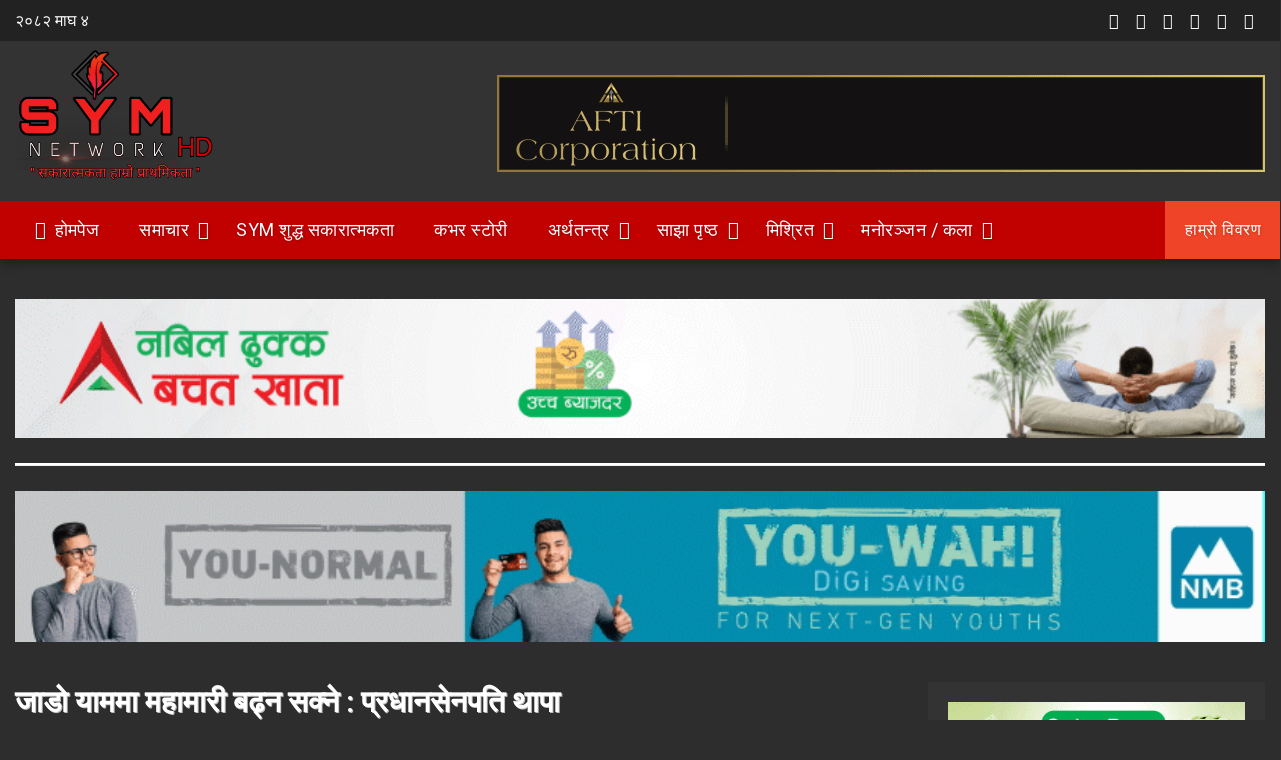

--- FILE ---
content_type: text/html; charset=UTF-8
request_url: https://www.symnetwork.com/news/3342
body_size: 19954
content:
<!DOCTYPE html>
<html lang="en-US">
    <head>
        <meta charset="UTF-8">
        <meta name="viewport" content="width=device-width, initial-scale=1">
        <link rel="profile" href="https://gmpg.org/xfn/11">
       
        <meta name='robots' content='index, follow, max-image-preview:large, max-snippet:-1, max-video-preview:-1' />

	<!-- This site is optimized with the Yoast SEO plugin v26.6 - https://yoast.com/wordpress/plugins/seo/ -->
	<title>जाडो याममा महामारी बढ्न सक्ने : प्रधानसेनपति थापा - SYMNetwork</title>
	<link rel="canonical" href="https://www.symnetwork.com/news/3342" />
	<meta property="og:locale" content="en_US" />
	<meta property="og:type" content="article" />
	<meta property="og:title" content="जाडो याममा महामारी बढ्न सक्ने : प्रधानसेनपति थापा - SYMNetwork" />
	<meta property="og:description" content="प्रधानसेनापति  पूर्णचन्द्र थापाले  कोभिड– १९ सङ्क्रमणको वर्तमान अवस्थाको विश्लेषणबाट आगामी जाडो याममा महामारी बढ्न सक्ने देखिएकाले सबै पृतनालाई सरोकार  निकायसँग समन्वय गरी पूर्वतयारीमा जुट्न निर्देशन दिएका छन् । सैनिक मुख्यालय जङ्गीअड्डामा सञ्चालन भएको तीनदिने ‘पृतनापति समन्वयात्मक बैठक’ को समापन गर्दै उनले  कोभिड–१९ बाट ठण्डीयाममा आउन सक्ने जोखिमको पूर्वाअनुमानअनुसार परिपक्व योजना बनाएर समन्वयका साथ काम गर्न [&hellip;]" />
	<meta property="og:url" content="https://www.symnetwork.com/news/3342" />
	<meta property="og:site_name" content="SYMNetwork" />
	<meta property="article:publisher" content="https://www.facebook.com/symnetwork/" />
	<meta property="article:published_time" content="2020-10-20T15:13:54+00:00" />
	<meta property="article:modified_time" content="2020-10-20T15:13:55+00:00" />
	<meta property="og:image" content="https://www.symnetwork.com/wp-content/uploads/2020/10/1-Pic_1_VdfslDa745.jpg" />
	<meta property="og:image:width" content="840" />
	<meta property="og:image:height" content="556" />
	<meta property="og:image:type" content="image/jpeg" />
	<meta name="author" content="Raunak" />
	<meta name="twitter:card" content="summary_large_image" />
	<meta name="twitter:creator" content="@symnetwork" />
	<meta name="twitter:site" content="@symnetwork" />
	<meta name="twitter:label1" content="Written by" />
	<meta name="twitter:data1" content="Raunak" />
	<script type="application/ld+json" class="yoast-schema-graph">{"@context":"https://schema.org","@graph":[{"@type":"Article","@id":"https://www.symnetwork.com/news/3342#article","isPartOf":{"@id":"https://www.symnetwork.com/news/3342"},"author":{"name":"Raunak","@id":"https://www.symnetwork.com/#/schema/person/c926fd6cea707e1ee9ac6b7acaa6ecae"},"headline":"जाडो याममा महामारी बढ्न सक्ने : प्रधानसेनपति थापा","datePublished":"2020-10-20T15:13:54+00:00","dateModified":"2020-10-20T15:13:55+00:00","mainEntityOfPage":{"@id":"https://www.symnetwork.com/news/3342"},"wordCount":1,"commentCount":0,"publisher":{"@id":"https://www.symnetwork.com/#organization"},"image":{"@id":"https://www.symnetwork.com/news/3342#primaryimage"},"thumbnailUrl":"https://www.symnetwork.com/wp-content/uploads/2020/10/1-Pic_1_VdfslDa745.jpg","articleSection":["देश","राजनीति","समाचार"],"inLanguage":"en-US","potentialAction":[{"@type":"CommentAction","name":"Comment","target":["https://www.symnetwork.com/news/3342#respond"]}]},{"@type":"WebPage","@id":"https://www.symnetwork.com/news/3342","url":"https://www.symnetwork.com/news/3342","name":"जाडो याममा महामारी बढ्न सक्ने : प्रधानसेनपति थापा - SYMNetwork","isPartOf":{"@id":"https://www.symnetwork.com/#website"},"primaryImageOfPage":{"@id":"https://www.symnetwork.com/news/3342#primaryimage"},"image":{"@id":"https://www.symnetwork.com/news/3342#primaryimage"},"thumbnailUrl":"https://www.symnetwork.com/wp-content/uploads/2020/10/1-Pic_1_VdfslDa745.jpg","datePublished":"2020-10-20T15:13:54+00:00","dateModified":"2020-10-20T15:13:55+00:00","breadcrumb":{"@id":"https://www.symnetwork.com/news/3342#breadcrumb"},"inLanguage":"en-US","potentialAction":[{"@type":"ReadAction","target":["https://www.symnetwork.com/news/3342"]}]},{"@type":"ImageObject","inLanguage":"en-US","@id":"https://www.symnetwork.com/news/3342#primaryimage","url":"https://www.symnetwork.com/wp-content/uploads/2020/10/1-Pic_1_VdfslDa745.jpg","contentUrl":"https://www.symnetwork.com/wp-content/uploads/2020/10/1-Pic_1_VdfslDa745.jpg","width":840,"height":556},{"@type":"BreadcrumbList","@id":"https://www.symnetwork.com/news/3342#breadcrumb","itemListElement":[{"@type":"ListItem","position":1,"name":"Home","item":"https://www.symnetwork.com/"},{"@type":"ListItem","position":2,"name":"जाडो याममा महामारी बढ्न सक्ने : प्रधानसेनपति थापा"}]},{"@type":"WebSite","@id":"https://www.symnetwork.com/#website","url":"https://www.symnetwork.com/","name":"SYMNetwork","description":"सकारात्मक Youth Media Network","publisher":{"@id":"https://www.symnetwork.com/#organization"},"potentialAction":[{"@type":"SearchAction","target":{"@type":"EntryPoint","urlTemplate":"https://www.symnetwork.com/?s={search_term_string}"},"query-input":{"@type":"PropertyValueSpecification","valueRequired":true,"valueName":"search_term_string"}}],"inLanguage":"en-US"},{"@type":"Organization","@id":"https://www.symnetwork.com/#organization","name":"SYM Network","url":"https://www.symnetwork.com/","logo":{"@type":"ImageObject","inLanguage":"en-US","@id":"https://www.symnetwork.com/#/schema/logo/image/","url":"https://www.symnetwork.com/wp-content/uploads/2022/06/Picsart_22-03-18_17-25-04-857-1.png","contentUrl":"https://www.symnetwork.com/wp-content/uploads/2022/06/Picsart_22-03-18_17-25-04-857-1.png","width":3464,"height":3464,"caption":"SYM Network"},"image":{"@id":"https://www.symnetwork.com/#/schema/logo/image/"},"sameAs":["https://www.facebook.com/symnetwork/","https://x.com/symnetwork"]},{"@type":"Person","@id":"https://www.symnetwork.com/#/schema/person/c926fd6cea707e1ee9ac6b7acaa6ecae","name":"Raunak","image":{"@type":"ImageObject","inLanguage":"en-US","@id":"https://www.symnetwork.com/#/schema/person/image/","url":"https://secure.gravatar.com/avatar/d7cff75a30cce1e0a2688fe6276eeaef5883a28025630ece2f4e23e828281d53?s=96&d=mm&r=g","contentUrl":"https://secure.gravatar.com/avatar/d7cff75a30cce1e0a2688fe6276eeaef5883a28025630ece2f4e23e828281d53?s=96&d=mm&r=g","caption":"Raunak"},"url":"https://www.symnetwork.com/news/author/editor_r"}]}</script>
	<!-- / Yoast SEO plugin. -->


<link rel='dns-prefetch' href='//www.googletagmanager.com' />
<link rel='dns-prefetch' href='//fonts.googleapis.com' />
<link rel="alternate" type="application/rss+xml" title="SYMNetwork &raquo; Feed" href="https://www.symnetwork.com/feed" />
<link rel="alternate" type="application/rss+xml" title="SYMNetwork &raquo; Comments Feed" href="https://www.symnetwork.com/comments/feed" />
<link rel="alternate" type="application/rss+xml" title="SYMNetwork &raquo; जाडो याममा महामारी बढ्न सक्ने : प्रधानसेनपति थापा Comments Feed" href="https://www.symnetwork.com/news/3342/feed" />
<link rel="alternate" title="oEmbed (JSON)" type="application/json+oembed" href="https://www.symnetwork.com/wp-json/oembed/1.0/embed?url=https%3A%2F%2Fwww.symnetwork.com%2Fnews%2F3342" />
<link rel="alternate" title="oEmbed (XML)" type="text/xml+oembed" href="https://www.symnetwork.com/wp-json/oembed/1.0/embed?url=https%3A%2F%2Fwww.symnetwork.com%2Fnews%2F3342&#038;format=xml" />
<style type="text/css" media="all">@font-face{font-family:'Roboto';font-style:italic;font-weight:400;font-stretch:100%;font-display:swap;src:url(https://fonts.gstatic.com/s/roboto/v50/KFOKCnqEu92Fr1Mu53ZEC9_Vu3r1gIhOszmOClHrs6ljXfMMLoHQuAX-k3Yi128m0kN2.woff2) format('woff2');unicode-range:U+0460-052F,U+1C80-1C8A,U+20B4,U+2DE0-2DFF,U+A640-A69F,U+FE2E-FE2F}@font-face{font-family:'Roboto';font-style:italic;font-weight:400;font-stretch:100%;font-display:swap;src:url(https://fonts.gstatic.com/s/roboto/v50/KFOKCnqEu92Fr1Mu53ZEC9_Vu3r1gIhOszmOClHrs6ljXfMMLoHQuAz-k3Yi128m0kN2.woff2) format('woff2');unicode-range:U+0301,U+0400-045F,U+0490-0491,U+04B0-04B1,U+2116}@font-face{font-family:'Roboto';font-style:italic;font-weight:400;font-stretch:100%;font-display:swap;src:url(https://fonts.gstatic.com/s/roboto/v50/KFOKCnqEu92Fr1Mu53ZEC9_Vu3r1gIhOszmOClHrs6ljXfMMLoHQuAT-k3Yi128m0kN2.woff2) format('woff2');unicode-range:U+1F00-1FFF}@font-face{font-family:'Roboto';font-style:italic;font-weight:400;font-stretch:100%;font-display:swap;src:url(https://fonts.gstatic.com/s/roboto/v50/KFOKCnqEu92Fr1Mu53ZEC9_Vu3r1gIhOszmOClHrs6ljXfMMLoHQuAv-k3Yi128m0kN2.woff2) format('woff2');unicode-range:U+0370-0377,U+037A-037F,U+0384-038A,U+038C,U+038E-03A1,U+03A3-03FF}@font-face{font-family:'Roboto';font-style:italic;font-weight:400;font-stretch:100%;font-display:swap;src:url(https://fonts.gstatic.com/s/roboto/v50/KFOKCnqEu92Fr1Mu53ZEC9_Vu3r1gIhOszmOClHrs6ljXfMMLoHQuHT-k3Yi128m0kN2.woff2) format('woff2');unicode-range:U+0302-0303,U+0305,U+0307-0308,U+0310,U+0312,U+0315,U+031A,U+0326-0327,U+032C,U+032F-0330,U+0332-0333,U+0338,U+033A,U+0346,U+034D,U+0391-03A1,U+03A3-03A9,U+03B1-03C9,U+03D1,U+03D5-03D6,U+03F0-03F1,U+03F4-03F5,U+2016-2017,U+2034-2038,U+203C,U+2040,U+2043,U+2047,U+2050,U+2057,U+205F,U+2070-2071,U+2074-208E,U+2090-209C,U+20D0-20DC,U+20E1,U+20E5-20EF,U+2100-2112,U+2114-2115,U+2117-2121,U+2123-214F,U+2190,U+2192,U+2194-21AE,U+21B0-21E5,U+21F1-21F2,U+21F4-2211,U+2213-2214,U+2216-22FF,U+2308-230B,U+2310,U+2319,U+231C-2321,U+2336-237A,U+237C,U+2395,U+239B-23B7,U+23D0,U+23DC-23E1,U+2474-2475,U+25AF,U+25B3,U+25B7,U+25BD,U+25C1,U+25CA,U+25CC,U+25FB,U+266D-266F,U+27C0-27FF,U+2900-2AFF,U+2B0E-2B11,U+2B30-2B4C,U+2BFE,U+3030,U+FF5B,U+FF5D,U+1D400-1D7FF,U+1EE00-1EEFF}@font-face{font-family:'Roboto';font-style:italic;font-weight:400;font-stretch:100%;font-display:swap;src:url(https://fonts.gstatic.com/s/roboto/v50/KFOKCnqEu92Fr1Mu53ZEC9_Vu3r1gIhOszmOClHrs6ljXfMMLoHQuGb-k3Yi128m0kN2.woff2) format('woff2');unicode-range:U+0001-000C,U+000E-001F,U+007F-009F,U+20DD-20E0,U+20E2-20E4,U+2150-218F,U+2190,U+2192,U+2194-2199,U+21AF,U+21E6-21F0,U+21F3,U+2218-2219,U+2299,U+22C4-22C6,U+2300-243F,U+2440-244A,U+2460-24FF,U+25A0-27BF,U+2800-28FF,U+2921-2922,U+2981,U+29BF,U+29EB,U+2B00-2BFF,U+4DC0-4DFF,U+FFF9-FFFB,U+10140-1018E,U+10190-1019C,U+101A0,U+101D0-101FD,U+102E0-102FB,U+10E60-10E7E,U+1D2C0-1D2D3,U+1D2E0-1D37F,U+1F000-1F0FF,U+1F100-1F1AD,U+1F1E6-1F1FF,U+1F30D-1F30F,U+1F315,U+1F31C,U+1F31E,U+1F320-1F32C,U+1F336,U+1F378,U+1F37D,U+1F382,U+1F393-1F39F,U+1F3A7-1F3A8,U+1F3AC-1F3AF,U+1F3C2,U+1F3C4-1F3C6,U+1F3CA-1F3CE,U+1F3D4-1F3E0,U+1F3ED,U+1F3F1-1F3F3,U+1F3F5-1F3F7,U+1F408,U+1F415,U+1F41F,U+1F426,U+1F43F,U+1F441-1F442,U+1F444,U+1F446-1F449,U+1F44C-1F44E,U+1F453,U+1F46A,U+1F47D,U+1F4A3,U+1F4B0,U+1F4B3,U+1F4B9,U+1F4BB,U+1F4BF,U+1F4C8-1F4CB,U+1F4D6,U+1F4DA,U+1F4DF,U+1F4E3-1F4E6,U+1F4EA-1F4ED,U+1F4F7,U+1F4F9-1F4FB,U+1F4FD-1F4FE,U+1F503,U+1F507-1F50B,U+1F50D,U+1F512-1F513,U+1F53E-1F54A,U+1F54F-1F5FA,U+1F610,U+1F650-1F67F,U+1F687,U+1F68D,U+1F691,U+1F694,U+1F698,U+1F6AD,U+1F6B2,U+1F6B9-1F6BA,U+1F6BC,U+1F6C6-1F6CF,U+1F6D3-1F6D7,U+1F6E0-1F6EA,U+1F6F0-1F6F3,U+1F6F7-1F6FC,U+1F700-1F7FF,U+1F800-1F80B,U+1F810-1F847,U+1F850-1F859,U+1F860-1F887,U+1F890-1F8AD,U+1F8B0-1F8BB,U+1F8C0-1F8C1,U+1F900-1F90B,U+1F93B,U+1F946,U+1F984,U+1F996,U+1F9E9,U+1FA00-1FA6F,U+1FA70-1FA7C,U+1FA80-1FA89,U+1FA8F-1FAC6,U+1FACE-1FADC,U+1FADF-1FAE9,U+1FAF0-1FAF8,U+1FB00-1FBFF}@font-face{font-family:'Roboto';font-style:italic;font-weight:400;font-stretch:100%;font-display:swap;src:url(https://fonts.gstatic.com/s/roboto/v50/KFOKCnqEu92Fr1Mu53ZEC9_Vu3r1gIhOszmOClHrs6ljXfMMLoHQuAf-k3Yi128m0kN2.woff2) format('woff2');unicode-range:U+0102-0103,U+0110-0111,U+0128-0129,U+0168-0169,U+01A0-01A1,U+01AF-01B0,U+0300-0301,U+0303-0304,U+0308-0309,U+0323,U+0329,U+1EA0-1EF9,U+20AB}@font-face{font-family:'Roboto';font-style:italic;font-weight:400;font-stretch:100%;font-display:swap;src:url(https://fonts.gstatic.com/s/roboto/v50/KFOKCnqEu92Fr1Mu53ZEC9_Vu3r1gIhOszmOClHrs6ljXfMMLoHQuAb-k3Yi128m0kN2.woff2) format('woff2');unicode-range:U+0100-02BA,U+02BD-02C5,U+02C7-02CC,U+02CE-02D7,U+02DD-02FF,U+0304,U+0308,U+0329,U+1D00-1DBF,U+1E00-1E9F,U+1EF2-1EFF,U+2020,U+20A0-20AB,U+20AD-20C0,U+2113,U+2C60-2C7F,U+A720-A7FF}@font-face{font-family:'Roboto';font-style:italic;font-weight:400;font-stretch:100%;font-display:swap;src:url(https://fonts.gstatic.com/s/roboto/v50/KFOKCnqEu92Fr1Mu53ZEC9_Vu3r1gIhOszmOClHrs6ljXfMMLoHQuAj-k3Yi128m0g.woff2) format('woff2');unicode-range:U+0000-00FF,U+0131,U+0152-0153,U+02BB-02BC,U+02C6,U+02DA,U+02DC,U+0304,U+0308,U+0329,U+2000-206F,U+20AC,U+2122,U+2191,U+2193,U+2212,U+2215,U+FEFF,U+FFFD}@font-face{font-family:'Roboto';font-display:block;font-style:normal;font-weight:400;font-stretch:100%;font-display:swap;src:url(https://fonts.gstatic.com/s/roboto/v50/KFO7CnqEu92Fr1ME7kSn66aGLdTylUAMa3GUBHMdazTgWw.woff2) format('woff2');unicode-range:U+0460-052F,U+1C80-1C8A,U+20B4,U+2DE0-2DFF,U+A640-A69F,U+FE2E-FE2F}@font-face{font-family:'Roboto';font-display:block;font-style:normal;font-weight:400;font-stretch:100%;font-display:swap;src:url(https://fonts.gstatic.com/s/roboto/v50/KFO7CnqEu92Fr1ME7kSn66aGLdTylUAMa3iUBHMdazTgWw.woff2) format('woff2');unicode-range:U+0301,U+0400-045F,U+0490-0491,U+04B0-04B1,U+2116}@font-face{font-family:'Roboto';font-display:block;font-style:normal;font-weight:400;font-stretch:100%;font-display:swap;src:url(https://fonts.gstatic.com/s/roboto/v50/KFO7CnqEu92Fr1ME7kSn66aGLdTylUAMa3CUBHMdazTgWw.woff2) format('woff2');unicode-range:U+1F00-1FFF}@font-face{font-family:'Roboto';font-display:block;font-style:normal;font-weight:400;font-stretch:100%;font-display:swap;src:url(https://fonts.gstatic.com/s/roboto/v50/KFO7CnqEu92Fr1ME7kSn66aGLdTylUAMa3-UBHMdazTgWw.woff2) format('woff2');unicode-range:U+0370-0377,U+037A-037F,U+0384-038A,U+038C,U+038E-03A1,U+03A3-03FF}@font-face{font-family:'Roboto';font-display:block;font-style:normal;font-weight:400;font-stretch:100%;font-display:swap;src:url(https://fonts.gstatic.com/s/roboto/v50/KFO7CnqEu92Fr1ME7kSn66aGLdTylUAMawCUBHMdazTgWw.woff2) format('woff2');unicode-range:U+0302-0303,U+0305,U+0307-0308,U+0310,U+0312,U+0315,U+031A,U+0326-0327,U+032C,U+032F-0330,U+0332-0333,U+0338,U+033A,U+0346,U+034D,U+0391-03A1,U+03A3-03A9,U+03B1-03C9,U+03D1,U+03D5-03D6,U+03F0-03F1,U+03F4-03F5,U+2016-2017,U+2034-2038,U+203C,U+2040,U+2043,U+2047,U+2050,U+2057,U+205F,U+2070-2071,U+2074-208E,U+2090-209C,U+20D0-20DC,U+20E1,U+20E5-20EF,U+2100-2112,U+2114-2115,U+2117-2121,U+2123-214F,U+2190,U+2192,U+2194-21AE,U+21B0-21E5,U+21F1-21F2,U+21F4-2211,U+2213-2214,U+2216-22FF,U+2308-230B,U+2310,U+2319,U+231C-2321,U+2336-237A,U+237C,U+2395,U+239B-23B7,U+23D0,U+23DC-23E1,U+2474-2475,U+25AF,U+25B3,U+25B7,U+25BD,U+25C1,U+25CA,U+25CC,U+25FB,U+266D-266F,U+27C0-27FF,U+2900-2AFF,U+2B0E-2B11,U+2B30-2B4C,U+2BFE,U+3030,U+FF5B,U+FF5D,U+1D400-1D7FF,U+1EE00-1EEFF}@font-face{font-family:'Roboto';font-display:block;font-style:normal;font-weight:400;font-stretch:100%;font-display:swap;src:url(https://fonts.gstatic.com/s/roboto/v50/KFO7CnqEu92Fr1ME7kSn66aGLdTylUAMaxKUBHMdazTgWw.woff2) format('woff2');unicode-range:U+0001-000C,U+000E-001F,U+007F-009F,U+20DD-20E0,U+20E2-20E4,U+2150-218F,U+2190,U+2192,U+2194-2199,U+21AF,U+21E6-21F0,U+21F3,U+2218-2219,U+2299,U+22C4-22C6,U+2300-243F,U+2440-244A,U+2460-24FF,U+25A0-27BF,U+2800-28FF,U+2921-2922,U+2981,U+29BF,U+29EB,U+2B00-2BFF,U+4DC0-4DFF,U+FFF9-FFFB,U+10140-1018E,U+10190-1019C,U+101A0,U+101D0-101FD,U+102E0-102FB,U+10E60-10E7E,U+1D2C0-1D2D3,U+1D2E0-1D37F,U+1F000-1F0FF,U+1F100-1F1AD,U+1F1E6-1F1FF,U+1F30D-1F30F,U+1F315,U+1F31C,U+1F31E,U+1F320-1F32C,U+1F336,U+1F378,U+1F37D,U+1F382,U+1F393-1F39F,U+1F3A7-1F3A8,U+1F3AC-1F3AF,U+1F3C2,U+1F3C4-1F3C6,U+1F3CA-1F3CE,U+1F3D4-1F3E0,U+1F3ED,U+1F3F1-1F3F3,U+1F3F5-1F3F7,U+1F408,U+1F415,U+1F41F,U+1F426,U+1F43F,U+1F441-1F442,U+1F444,U+1F446-1F449,U+1F44C-1F44E,U+1F453,U+1F46A,U+1F47D,U+1F4A3,U+1F4B0,U+1F4B3,U+1F4B9,U+1F4BB,U+1F4BF,U+1F4C8-1F4CB,U+1F4D6,U+1F4DA,U+1F4DF,U+1F4E3-1F4E6,U+1F4EA-1F4ED,U+1F4F7,U+1F4F9-1F4FB,U+1F4FD-1F4FE,U+1F503,U+1F507-1F50B,U+1F50D,U+1F512-1F513,U+1F53E-1F54A,U+1F54F-1F5FA,U+1F610,U+1F650-1F67F,U+1F687,U+1F68D,U+1F691,U+1F694,U+1F698,U+1F6AD,U+1F6B2,U+1F6B9-1F6BA,U+1F6BC,U+1F6C6-1F6CF,U+1F6D3-1F6D7,U+1F6E0-1F6EA,U+1F6F0-1F6F3,U+1F6F7-1F6FC,U+1F700-1F7FF,U+1F800-1F80B,U+1F810-1F847,U+1F850-1F859,U+1F860-1F887,U+1F890-1F8AD,U+1F8B0-1F8BB,U+1F8C0-1F8C1,U+1F900-1F90B,U+1F93B,U+1F946,U+1F984,U+1F996,U+1F9E9,U+1FA00-1FA6F,U+1FA70-1FA7C,U+1FA80-1FA89,U+1FA8F-1FAC6,U+1FACE-1FADC,U+1FADF-1FAE9,U+1FAF0-1FAF8,U+1FB00-1FBFF}@font-face{font-family:'Roboto';font-display:block;font-style:normal;font-weight:400;font-stretch:100%;font-display:swap;src:url(https://fonts.gstatic.com/s/roboto/v50/KFO7CnqEu92Fr1ME7kSn66aGLdTylUAMa3OUBHMdazTgWw.woff2) format('woff2');unicode-range:U+0102-0103,U+0110-0111,U+0128-0129,U+0168-0169,U+01A0-01A1,U+01AF-01B0,U+0300-0301,U+0303-0304,U+0308-0309,U+0323,U+0329,U+1EA0-1EF9,U+20AB}@font-face{font-family:'Roboto';font-display:block;font-style:normal;font-weight:400;font-stretch:100%;font-display:swap;src:url(https://fonts.gstatic.com/s/roboto/v50/KFO7CnqEu92Fr1ME7kSn66aGLdTylUAMa3KUBHMdazTgWw.woff2) format('woff2');unicode-range:U+0100-02BA,U+02BD-02C5,U+02C7-02CC,U+02CE-02D7,U+02DD-02FF,U+0304,U+0308,U+0329,U+1D00-1DBF,U+1E00-1E9F,U+1EF2-1EFF,U+2020,U+20A0-20AB,U+20AD-20C0,U+2113,U+2C60-2C7F,U+A720-A7FF}@font-face{font-family:'Roboto';font-display:block;font-style:normal;font-weight:400;font-stretch:100%;font-display:swap;src:url(https://fonts.gstatic.com/s/roboto/v50/KFO7CnqEu92Fr1ME7kSn66aGLdTylUAMa3yUBHMdazQ.woff2) format('woff2');unicode-range:U+0000-00FF,U+0131,U+0152-0153,U+02BB-02BC,U+02C6,U+02DA,U+02DC,U+0304,U+0308,U+0329,U+2000-206F,U+20AC,U+2122,U+2191,U+2193,U+2212,U+2215,U+FEFF,U+FFFD}@font-face{font-family:'Roboto';font-display:block;font-style:normal;font-weight:700;font-stretch:100%;font-display:swap;src:url(https://fonts.gstatic.com/s/roboto/v50/KFO7CnqEu92Fr1ME7kSn66aGLdTylUAMa3GUBHMdazTgWw.woff2) format('woff2');unicode-range:U+0460-052F,U+1C80-1C8A,U+20B4,U+2DE0-2DFF,U+A640-A69F,U+FE2E-FE2F}@font-face{font-family:'Roboto';font-display:block;font-style:normal;font-weight:700;font-stretch:100%;font-display:swap;src:url(https://fonts.gstatic.com/s/roboto/v50/KFO7CnqEu92Fr1ME7kSn66aGLdTylUAMa3iUBHMdazTgWw.woff2) format('woff2');unicode-range:U+0301,U+0400-045F,U+0490-0491,U+04B0-04B1,U+2116}@font-face{font-family:'Roboto';font-display:block;font-style:normal;font-weight:700;font-stretch:100%;font-display:swap;src:url(https://fonts.gstatic.com/s/roboto/v50/KFO7CnqEu92Fr1ME7kSn66aGLdTylUAMa3CUBHMdazTgWw.woff2) format('woff2');unicode-range:U+1F00-1FFF}@font-face{font-family:'Roboto';font-display:block;font-style:normal;font-weight:700;font-stretch:100%;font-display:swap;src:url(https://fonts.gstatic.com/s/roboto/v50/KFO7CnqEu92Fr1ME7kSn66aGLdTylUAMa3-UBHMdazTgWw.woff2) format('woff2');unicode-range:U+0370-0377,U+037A-037F,U+0384-038A,U+038C,U+038E-03A1,U+03A3-03FF}@font-face{font-family:'Roboto';font-display:block;font-style:normal;font-weight:700;font-stretch:100%;font-display:swap;src:url(https://fonts.gstatic.com/s/roboto/v50/KFO7CnqEu92Fr1ME7kSn66aGLdTylUAMawCUBHMdazTgWw.woff2) format('woff2');unicode-range:U+0302-0303,U+0305,U+0307-0308,U+0310,U+0312,U+0315,U+031A,U+0326-0327,U+032C,U+032F-0330,U+0332-0333,U+0338,U+033A,U+0346,U+034D,U+0391-03A1,U+03A3-03A9,U+03B1-03C9,U+03D1,U+03D5-03D6,U+03F0-03F1,U+03F4-03F5,U+2016-2017,U+2034-2038,U+203C,U+2040,U+2043,U+2047,U+2050,U+2057,U+205F,U+2070-2071,U+2074-208E,U+2090-209C,U+20D0-20DC,U+20E1,U+20E5-20EF,U+2100-2112,U+2114-2115,U+2117-2121,U+2123-214F,U+2190,U+2192,U+2194-21AE,U+21B0-21E5,U+21F1-21F2,U+21F4-2211,U+2213-2214,U+2216-22FF,U+2308-230B,U+2310,U+2319,U+231C-2321,U+2336-237A,U+237C,U+2395,U+239B-23B7,U+23D0,U+23DC-23E1,U+2474-2475,U+25AF,U+25B3,U+25B7,U+25BD,U+25C1,U+25CA,U+25CC,U+25FB,U+266D-266F,U+27C0-27FF,U+2900-2AFF,U+2B0E-2B11,U+2B30-2B4C,U+2BFE,U+3030,U+FF5B,U+FF5D,U+1D400-1D7FF,U+1EE00-1EEFF}@font-face{font-family:'Roboto';font-display:block;font-style:normal;font-weight:700;font-stretch:100%;font-display:swap;src:url(https://fonts.gstatic.com/s/roboto/v50/KFO7CnqEu92Fr1ME7kSn66aGLdTylUAMaxKUBHMdazTgWw.woff2) format('woff2');unicode-range:U+0001-000C,U+000E-001F,U+007F-009F,U+20DD-20E0,U+20E2-20E4,U+2150-218F,U+2190,U+2192,U+2194-2199,U+21AF,U+21E6-21F0,U+21F3,U+2218-2219,U+2299,U+22C4-22C6,U+2300-243F,U+2440-244A,U+2460-24FF,U+25A0-27BF,U+2800-28FF,U+2921-2922,U+2981,U+29BF,U+29EB,U+2B00-2BFF,U+4DC0-4DFF,U+FFF9-FFFB,U+10140-1018E,U+10190-1019C,U+101A0,U+101D0-101FD,U+102E0-102FB,U+10E60-10E7E,U+1D2C0-1D2D3,U+1D2E0-1D37F,U+1F000-1F0FF,U+1F100-1F1AD,U+1F1E6-1F1FF,U+1F30D-1F30F,U+1F315,U+1F31C,U+1F31E,U+1F320-1F32C,U+1F336,U+1F378,U+1F37D,U+1F382,U+1F393-1F39F,U+1F3A7-1F3A8,U+1F3AC-1F3AF,U+1F3C2,U+1F3C4-1F3C6,U+1F3CA-1F3CE,U+1F3D4-1F3E0,U+1F3ED,U+1F3F1-1F3F3,U+1F3F5-1F3F7,U+1F408,U+1F415,U+1F41F,U+1F426,U+1F43F,U+1F441-1F442,U+1F444,U+1F446-1F449,U+1F44C-1F44E,U+1F453,U+1F46A,U+1F47D,U+1F4A3,U+1F4B0,U+1F4B3,U+1F4B9,U+1F4BB,U+1F4BF,U+1F4C8-1F4CB,U+1F4D6,U+1F4DA,U+1F4DF,U+1F4E3-1F4E6,U+1F4EA-1F4ED,U+1F4F7,U+1F4F9-1F4FB,U+1F4FD-1F4FE,U+1F503,U+1F507-1F50B,U+1F50D,U+1F512-1F513,U+1F53E-1F54A,U+1F54F-1F5FA,U+1F610,U+1F650-1F67F,U+1F687,U+1F68D,U+1F691,U+1F694,U+1F698,U+1F6AD,U+1F6B2,U+1F6B9-1F6BA,U+1F6BC,U+1F6C6-1F6CF,U+1F6D3-1F6D7,U+1F6E0-1F6EA,U+1F6F0-1F6F3,U+1F6F7-1F6FC,U+1F700-1F7FF,U+1F800-1F80B,U+1F810-1F847,U+1F850-1F859,U+1F860-1F887,U+1F890-1F8AD,U+1F8B0-1F8BB,U+1F8C0-1F8C1,U+1F900-1F90B,U+1F93B,U+1F946,U+1F984,U+1F996,U+1F9E9,U+1FA00-1FA6F,U+1FA70-1FA7C,U+1FA80-1FA89,U+1FA8F-1FAC6,U+1FACE-1FADC,U+1FADF-1FAE9,U+1FAF0-1FAF8,U+1FB00-1FBFF}@font-face{font-family:'Roboto';font-display:block;font-style:normal;font-weight:700;font-stretch:100%;font-display:swap;src:url(https://fonts.gstatic.com/s/roboto/v50/KFO7CnqEu92Fr1ME7kSn66aGLdTylUAMa3OUBHMdazTgWw.woff2) format('woff2');unicode-range:U+0102-0103,U+0110-0111,U+0128-0129,U+0168-0169,U+01A0-01A1,U+01AF-01B0,U+0300-0301,U+0303-0304,U+0308-0309,U+0323,U+0329,U+1EA0-1EF9,U+20AB}@font-face{font-family:'Roboto';font-display:block;font-style:normal;font-weight:700;font-stretch:100%;font-display:swap;src:url(https://fonts.gstatic.com/s/roboto/v50/KFO7CnqEu92Fr1ME7kSn66aGLdTylUAMa3KUBHMdazTgWw.woff2) format('woff2');unicode-range:U+0100-02BA,U+02BD-02C5,U+02C7-02CC,U+02CE-02D7,U+02DD-02FF,U+0304,U+0308,U+0329,U+1D00-1DBF,U+1E00-1E9F,U+1EF2-1EFF,U+2020,U+20A0-20AB,U+20AD-20C0,U+2113,U+2C60-2C7F,U+A720-A7FF}@font-face{font-family:'Roboto';font-display:block;font-style:normal;font-weight:700;font-stretch:100%;font-display:swap;src:url(https://fonts.gstatic.com/s/roboto/v50/KFO7CnqEu92Fr1ME7kSn66aGLdTylUAMa3yUBHMdazQ.woff2) format('woff2');unicode-range:U+0000-00FF,U+0131,U+0152-0153,U+02BB-02BC,U+02C6,U+02DA,U+02DC,U+0304,U+0308,U+0329,U+2000-206F,U+20AC,U+2122,U+2191,U+2193,U+2212,U+2215,U+FEFF,U+FFFD}@font-face{font-family:'Roboto Condensed';font-style:italic;font-weight:400;font-display:swap;src:url(https://fonts.gstatic.com/s/robotocondensed/v31/ieVW2ZhZI2eCN5jzbjEETS9weq8-19ehAyvMum7nfDB64RgK1XNpLPaPz7se4aUQ.woff2) format('woff2');unicode-range:U+0460-052F,U+1C80-1C8A,U+20B4,U+2DE0-2DFF,U+A640-A69F,U+FE2E-FE2F}@font-face{font-family:'Roboto Condensed';font-style:italic;font-weight:400;font-display:swap;src:url(https://fonts.gstatic.com/s/robotocondensed/v31/ieVW2ZhZI2eCN5jzbjEETS9weq8-19ehAyvMum7nfDB64RgK1XppLPaPz7se4aUQ.woff2) format('woff2');unicode-range:U+0301,U+0400-045F,U+0490-0491,U+04B0-04B1,U+2116}@font-face{font-family:'Roboto Condensed';font-style:italic;font-weight:400;font-display:swap;src:url(https://fonts.gstatic.com/s/robotocondensed/v31/ieVW2ZhZI2eCN5jzbjEETS9weq8-19ehAyvMum7nfDB64RgK1XJpLPaPz7se4aUQ.woff2) format('woff2');unicode-range:U+1F00-1FFF}@font-face{font-family:'Roboto Condensed';font-style:italic;font-weight:400;font-display:swap;src:url(https://fonts.gstatic.com/s/robotocondensed/v31/ieVW2ZhZI2eCN5jzbjEETS9weq8-19ehAyvMum7nfDB64RgK1X1pLPaPz7se4aUQ.woff2) format('woff2');unicode-range:U+0370-0377,U+037A-037F,U+0384-038A,U+038C,U+038E-03A1,U+03A3-03FF}@font-face{font-family:'Roboto Condensed';font-style:italic;font-weight:400;font-display:swap;src:url(https://fonts.gstatic.com/s/robotocondensed/v31/ieVW2ZhZI2eCN5jzbjEETS9weq8-19ehAyvMum7nfDB64RgK1XFpLPaPz7se4aUQ.woff2) format('woff2');unicode-range:U+0102-0103,U+0110-0111,U+0128-0129,U+0168-0169,U+01A0-01A1,U+01AF-01B0,U+0300-0301,U+0303-0304,U+0308-0309,U+0323,U+0329,U+1EA0-1EF9,U+20AB}@font-face{font-family:'Roboto Condensed';font-style:italic;font-weight:400;font-display:swap;src:url(https://fonts.gstatic.com/s/robotocondensed/v31/ieVW2ZhZI2eCN5jzbjEETS9weq8-19ehAyvMum7nfDB64RgK1XBpLPaPz7se4aUQ.woff2) format('woff2');unicode-range:U+0100-02BA,U+02BD-02C5,U+02C7-02CC,U+02CE-02D7,U+02DD-02FF,U+0304,U+0308,U+0329,U+1D00-1DBF,U+1E00-1E9F,U+1EF2-1EFF,U+2020,U+20A0-20AB,U+20AD-20C0,U+2113,U+2C60-2C7F,U+A720-A7FF}@font-face{font-family:'Roboto Condensed';font-style:italic;font-weight:400;font-display:swap;src:url(https://fonts.gstatic.com/s/robotocondensed/v31/ieVW2ZhZI2eCN5jzbjEETS9weq8-19ehAyvMum7nfDB64RgK1X5pLPaPz7se4Q.woff2) format('woff2');unicode-range:U+0000-00FF,U+0131,U+0152-0153,U+02BB-02BC,U+02C6,U+02DA,U+02DC,U+0304,U+0308,U+0329,U+2000-206F,U+20AC,U+2122,U+2191,U+2193,U+2212,U+2215,U+FEFF,U+FFFD}@font-face{font-family:'Roboto Condensed';font-display:block;font-style:normal;font-weight:400;font-display:swap;src:url(https://fonts.gstatic.com/s/robotocondensed/v31/ieVl2ZhZI2eCN5jzbjEETS9weq8-19-7DQk6YvNkeg.woff2) format('woff2');unicode-range:U+0460-052F,U+1C80-1C8A,U+20B4,U+2DE0-2DFF,U+A640-A69F,U+FE2E-FE2F}@font-face{font-family:'Roboto Condensed';font-display:block;font-style:normal;font-weight:400;font-display:swap;src:url(https://fonts.gstatic.com/s/robotocondensed/v31/ieVl2ZhZI2eCN5jzbjEETS9weq8-19a7DQk6YvNkeg.woff2) format('woff2');unicode-range:U+0301,U+0400-045F,U+0490-0491,U+04B0-04B1,U+2116}@font-face{font-family:'Roboto Condensed';font-display:block;font-style:normal;font-weight:400;font-display:swap;src:url(https://fonts.gstatic.com/s/robotocondensed/v31/ieVl2ZhZI2eCN5jzbjEETS9weq8-1967DQk6YvNkeg.woff2) format('woff2');unicode-range:U+1F00-1FFF}@font-face{font-family:'Roboto Condensed';font-display:block;font-style:normal;font-weight:400;font-display:swap;src:url(https://fonts.gstatic.com/s/robotocondensed/v31/ieVl2ZhZI2eCN5jzbjEETS9weq8-19G7DQk6YvNkeg.woff2) format('woff2');unicode-range:U+0370-0377,U+037A-037F,U+0384-038A,U+038C,U+038E-03A1,U+03A3-03FF}@font-face{font-family:'Roboto Condensed';font-display:block;font-style:normal;font-weight:400;font-display:swap;src:url(https://fonts.gstatic.com/s/robotocondensed/v31/ieVl2ZhZI2eCN5jzbjEETS9weq8-1927DQk6YvNkeg.woff2) format('woff2');unicode-range:U+0102-0103,U+0110-0111,U+0128-0129,U+0168-0169,U+01A0-01A1,U+01AF-01B0,U+0300-0301,U+0303-0304,U+0308-0309,U+0323,U+0329,U+1EA0-1EF9,U+20AB}@font-face{font-family:'Roboto Condensed';font-display:block;font-style:normal;font-weight:400;font-display:swap;src:url(https://fonts.gstatic.com/s/robotocondensed/v31/ieVl2ZhZI2eCN5jzbjEETS9weq8-19y7DQk6YvNkeg.woff2) format('woff2');unicode-range:U+0100-02BA,U+02BD-02C5,U+02C7-02CC,U+02CE-02D7,U+02DD-02FF,U+0304,U+0308,U+0329,U+1D00-1DBF,U+1E00-1E9F,U+1EF2-1EFF,U+2020,U+20A0-20AB,U+20AD-20C0,U+2113,U+2C60-2C7F,U+A720-A7FF}@font-face{font-family:'Roboto Condensed';font-display:block;font-style:normal;font-weight:400;font-display:swap;src:url(https://fonts.gstatic.com/s/robotocondensed/v31/ieVl2ZhZI2eCN5jzbjEETS9weq8-19K7DQk6YvM.woff2) format('woff2');unicode-range:U+0000-00FF,U+0131,U+0152-0153,U+02BB-02BC,U+02C6,U+02DA,U+02DC,U+0304,U+0308,U+0329,U+2000-206F,U+20AC,U+2122,U+2191,U+2193,U+2212,U+2215,U+FEFF,U+FFFD}@font-face{font-family:'Roboto Condensed';font-display:block;font-style:normal;font-weight:700;font-display:swap;src:url(https://fonts.gstatic.com/s/robotocondensed/v31/ieVl2ZhZI2eCN5jzbjEETS9weq8-19-7DQk6YvNkeg.woff2) format('woff2');unicode-range:U+0460-052F,U+1C80-1C8A,U+20B4,U+2DE0-2DFF,U+A640-A69F,U+FE2E-FE2F}@font-face{font-family:'Roboto Condensed';font-display:block;font-style:normal;font-weight:700;font-display:swap;src:url(https://fonts.gstatic.com/s/robotocondensed/v31/ieVl2ZhZI2eCN5jzbjEETS9weq8-19a7DQk6YvNkeg.woff2) format('woff2');unicode-range:U+0301,U+0400-045F,U+0490-0491,U+04B0-04B1,U+2116}@font-face{font-family:'Roboto Condensed';font-display:block;font-style:normal;font-weight:700;font-display:swap;src:url(https://fonts.gstatic.com/s/robotocondensed/v31/ieVl2ZhZI2eCN5jzbjEETS9weq8-1967DQk6YvNkeg.woff2) format('woff2');unicode-range:U+1F00-1FFF}@font-face{font-family:'Roboto Condensed';font-display:block;font-style:normal;font-weight:700;font-display:swap;src:url(https://fonts.gstatic.com/s/robotocondensed/v31/ieVl2ZhZI2eCN5jzbjEETS9weq8-19G7DQk6YvNkeg.woff2) format('woff2');unicode-range:U+0370-0377,U+037A-037F,U+0384-038A,U+038C,U+038E-03A1,U+03A3-03FF}@font-face{font-family:'Roboto Condensed';font-display:block;font-style:normal;font-weight:700;font-display:swap;src:url(https://fonts.gstatic.com/s/robotocondensed/v31/ieVl2ZhZI2eCN5jzbjEETS9weq8-1927DQk6YvNkeg.woff2) format('woff2');unicode-range:U+0102-0103,U+0110-0111,U+0128-0129,U+0168-0169,U+01A0-01A1,U+01AF-01B0,U+0300-0301,U+0303-0304,U+0308-0309,U+0323,U+0329,U+1EA0-1EF9,U+20AB}@font-face{font-family:'Roboto Condensed';font-display:block;font-style:normal;font-weight:700;font-display:swap;src:url(https://fonts.gstatic.com/s/robotocondensed/v31/ieVl2ZhZI2eCN5jzbjEETS9weq8-19y7DQk6YvNkeg.woff2) format('woff2');unicode-range:U+0100-02BA,U+02BD-02C5,U+02C7-02CC,U+02CE-02D7,U+02DD-02FF,U+0304,U+0308,U+0329,U+1D00-1DBF,U+1E00-1E9F,U+1EF2-1EFF,U+2020,U+20A0-20AB,U+20AD-20C0,U+2113,U+2C60-2C7F,U+A720-A7FF}@font-face{font-family:'Roboto Condensed';font-display:block;font-style:normal;font-weight:700;font-display:swap;src:url(https://fonts.gstatic.com/s/robotocondensed/v31/ieVl2ZhZI2eCN5jzbjEETS9weq8-19K7DQk6YvM.woff2) format('woff2');unicode-range:U+0000-00FF,U+0131,U+0152-0153,U+02BB-02BC,U+02C6,U+02DA,U+02DC,U+0304,U+0308,U+0329,U+2000-206F,U+20AC,U+2122,U+2191,U+2193,U+2212,U+2215,U+FEFF,U+FFFD}</style>
<style id='wp-img-auto-sizes-contain-inline-css' type='text/css'>
img:is([sizes=auto i],[sizes^="auto," i]){contain-intrinsic-size:3000px 1500px}
/*# sourceURL=wp-img-auto-sizes-contain-inline-css */
</style>
<style id='wp-block-library-inline-css' type='text/css'>
:root{--wp-block-synced-color:#7a00df;--wp-block-synced-color--rgb:122,0,223;--wp-bound-block-color:var(--wp-block-synced-color);--wp-editor-canvas-background:#ddd;--wp-admin-theme-color:#007cba;--wp-admin-theme-color--rgb:0,124,186;--wp-admin-theme-color-darker-10:#006ba1;--wp-admin-theme-color-darker-10--rgb:0,107,160.5;--wp-admin-theme-color-darker-20:#005a87;--wp-admin-theme-color-darker-20--rgb:0,90,135;--wp-admin-border-width-focus:2px}@media (min-resolution:192dpi){:root{--wp-admin-border-width-focus:1.5px}}.wp-element-button{cursor:pointer}:root .has-very-light-gray-background-color{background-color:#eee}:root .has-very-dark-gray-background-color{background-color:#313131}:root .has-very-light-gray-color{color:#eee}:root .has-very-dark-gray-color{color:#313131}:root .has-vivid-green-cyan-to-vivid-cyan-blue-gradient-background{background:linear-gradient(135deg,#00d084,#0693e3)}:root .has-purple-crush-gradient-background{background:linear-gradient(135deg,#34e2e4,#4721fb 50%,#ab1dfe)}:root .has-hazy-dawn-gradient-background{background:linear-gradient(135deg,#faaca8,#dad0ec)}:root .has-subdued-olive-gradient-background{background:linear-gradient(135deg,#fafae1,#67a671)}:root .has-atomic-cream-gradient-background{background:linear-gradient(135deg,#fdd79a,#004a59)}:root .has-nightshade-gradient-background{background:linear-gradient(135deg,#330968,#31cdcf)}:root .has-midnight-gradient-background{background:linear-gradient(135deg,#020381,#2874fc)}:root{--wp--preset--font-size--normal:16px;--wp--preset--font-size--huge:42px}.has-regular-font-size{font-size:1em}.has-larger-font-size{font-size:2.625em}.has-normal-font-size{font-size:var(--wp--preset--font-size--normal)}.has-huge-font-size{font-size:var(--wp--preset--font-size--huge)}.has-text-align-center{text-align:center}.has-text-align-left{text-align:left}.has-text-align-right{text-align:right}.has-fit-text{white-space:nowrap!important}#end-resizable-editor-section{display:none}.aligncenter{clear:both}.items-justified-left{justify-content:flex-start}.items-justified-center{justify-content:center}.items-justified-right{justify-content:flex-end}.items-justified-space-between{justify-content:space-between}.screen-reader-text{border:0;clip-path:inset(50%);height:1px;margin:-1px;overflow:hidden;padding:0;position:absolute;width:1px;word-wrap:normal!important}.screen-reader-text:focus{background-color:#ddd;clip-path:none;color:#444;display:block;font-size:1em;height:auto;left:5px;line-height:normal;padding:15px 23px 14px;text-decoration:none;top:5px;width:auto;z-index:100000}html :where(.has-border-color){border-style:solid}html :where([style*=border-top-color]){border-top-style:solid}html :where([style*=border-right-color]){border-right-style:solid}html :where([style*=border-bottom-color]){border-bottom-style:solid}html :where([style*=border-left-color]){border-left-style:solid}html :where([style*=border-width]){border-style:solid}html :where([style*=border-top-width]){border-top-style:solid}html :where([style*=border-right-width]){border-right-style:solid}html :where([style*=border-bottom-width]){border-bottom-style:solid}html :where([style*=border-left-width]){border-left-style:solid}html :where(img[class*=wp-image-]){height:auto;max-width:100%}:where(figure){margin:0 0 1em}html :where(.is-position-sticky){--wp-admin--admin-bar--position-offset:var(--wp-admin--admin-bar--height,0px)}@media screen and (max-width:600px){html :where(.is-position-sticky){--wp-admin--admin-bar--position-offset:0px}}

/*# sourceURL=wp-block-library-inline-css */
</style><style id='wp-block-image-inline-css' type='text/css'>
.wp-block-image>a,.wp-block-image>figure>a{display:inline-block}.wp-block-image img{box-sizing:border-box;height:auto;max-width:100%;vertical-align:bottom}@media not (prefers-reduced-motion){.wp-block-image img.hide{visibility:hidden}.wp-block-image img.show{animation:show-content-image .4s}}.wp-block-image[style*=border-radius] img,.wp-block-image[style*=border-radius]>a{border-radius:inherit}.wp-block-image.has-custom-border img{box-sizing:border-box}.wp-block-image.aligncenter{text-align:center}.wp-block-image.alignfull>a,.wp-block-image.alignwide>a{width:100%}.wp-block-image.alignfull img,.wp-block-image.alignwide img{height:auto;width:100%}.wp-block-image .aligncenter,.wp-block-image .alignleft,.wp-block-image .alignright,.wp-block-image.aligncenter,.wp-block-image.alignleft,.wp-block-image.alignright{display:table}.wp-block-image .aligncenter>figcaption,.wp-block-image .alignleft>figcaption,.wp-block-image .alignright>figcaption,.wp-block-image.aligncenter>figcaption,.wp-block-image.alignleft>figcaption,.wp-block-image.alignright>figcaption{caption-side:bottom;display:table-caption}.wp-block-image .alignleft{float:left;margin:.5em 1em .5em 0}.wp-block-image .alignright{float:right;margin:.5em 0 .5em 1em}.wp-block-image .aligncenter{margin-left:auto;margin-right:auto}.wp-block-image :where(figcaption){margin-bottom:1em;margin-top:.5em}.wp-block-image.is-style-circle-mask img{border-radius:9999px}@supports ((-webkit-mask-image:none) or (mask-image:none)) or (-webkit-mask-image:none){.wp-block-image.is-style-circle-mask img{border-radius:0;-webkit-mask-image:url('data:image/svg+xml;utf8,<svg viewBox="0 0 100 100" xmlns="http://www.w3.org/2000/svg"><circle cx="50" cy="50" r="50"/></svg>');mask-image:url('data:image/svg+xml;utf8,<svg viewBox="0 0 100 100" xmlns="http://www.w3.org/2000/svg"><circle cx="50" cy="50" r="50"/></svg>');mask-mode:alpha;-webkit-mask-position:center;mask-position:center;-webkit-mask-repeat:no-repeat;mask-repeat:no-repeat;-webkit-mask-size:contain;mask-size:contain}}:root :where(.wp-block-image.is-style-rounded img,.wp-block-image .is-style-rounded img){border-radius:9999px}.wp-block-image figure{margin:0}.wp-lightbox-container{display:flex;flex-direction:column;position:relative}.wp-lightbox-container img{cursor:zoom-in}.wp-lightbox-container img:hover+button{opacity:1}.wp-lightbox-container button{align-items:center;backdrop-filter:blur(16px) saturate(180%);background-color:#5a5a5a40;border:none;border-radius:4px;cursor:zoom-in;display:flex;height:20px;justify-content:center;opacity:0;padding:0;position:absolute;right:16px;text-align:center;top:16px;width:20px;z-index:100}@media not (prefers-reduced-motion){.wp-lightbox-container button{transition:opacity .2s ease}}.wp-lightbox-container button:focus-visible{outline:3px auto #5a5a5a40;outline:3px auto -webkit-focus-ring-color;outline-offset:3px}.wp-lightbox-container button:hover{cursor:pointer;opacity:1}.wp-lightbox-container button:focus{opacity:1}.wp-lightbox-container button:focus,.wp-lightbox-container button:hover,.wp-lightbox-container button:not(:hover):not(:active):not(.has-background){background-color:#5a5a5a40;border:none}.wp-lightbox-overlay{box-sizing:border-box;cursor:zoom-out;height:100vh;left:0;overflow:hidden;position:fixed;top:0;visibility:hidden;width:100%;z-index:100000}.wp-lightbox-overlay .close-button{align-items:center;cursor:pointer;display:flex;justify-content:center;min-height:40px;min-width:40px;padding:0;position:absolute;right:calc(env(safe-area-inset-right) + 16px);top:calc(env(safe-area-inset-top) + 16px);z-index:5000000}.wp-lightbox-overlay .close-button:focus,.wp-lightbox-overlay .close-button:hover,.wp-lightbox-overlay .close-button:not(:hover):not(:active):not(.has-background){background:none;border:none}.wp-lightbox-overlay .lightbox-image-container{height:var(--wp--lightbox-container-height);left:50%;overflow:hidden;position:absolute;top:50%;transform:translate(-50%,-50%);transform-origin:top left;width:var(--wp--lightbox-container-width);z-index:9999999999}.wp-lightbox-overlay .wp-block-image{align-items:center;box-sizing:border-box;display:flex;height:100%;justify-content:center;margin:0;position:relative;transform-origin:0 0;width:100%;z-index:3000000}.wp-lightbox-overlay .wp-block-image img{height:var(--wp--lightbox-image-height);min-height:var(--wp--lightbox-image-height);min-width:var(--wp--lightbox-image-width);width:var(--wp--lightbox-image-width)}.wp-lightbox-overlay .wp-block-image figcaption{display:none}.wp-lightbox-overlay button{background:none;border:none}.wp-lightbox-overlay .scrim{background-color:#fff;height:100%;opacity:.9;position:absolute;width:100%;z-index:2000000}.wp-lightbox-overlay.active{visibility:visible}@media not (prefers-reduced-motion){.wp-lightbox-overlay.active{animation:turn-on-visibility .25s both}.wp-lightbox-overlay.active img{animation:turn-on-visibility .35s both}.wp-lightbox-overlay.show-closing-animation:not(.active){animation:turn-off-visibility .35s both}.wp-lightbox-overlay.show-closing-animation:not(.active) img{animation:turn-off-visibility .25s both}.wp-lightbox-overlay.zoom.active{animation:none;opacity:1;visibility:visible}.wp-lightbox-overlay.zoom.active .lightbox-image-container{animation:lightbox-zoom-in .4s}.wp-lightbox-overlay.zoom.active .lightbox-image-container img{animation:none}.wp-lightbox-overlay.zoom.active .scrim{animation:turn-on-visibility .4s forwards}.wp-lightbox-overlay.zoom.show-closing-animation:not(.active){animation:none}.wp-lightbox-overlay.zoom.show-closing-animation:not(.active) .lightbox-image-container{animation:lightbox-zoom-out .4s}.wp-lightbox-overlay.zoom.show-closing-animation:not(.active) .lightbox-image-container img{animation:none}.wp-lightbox-overlay.zoom.show-closing-animation:not(.active) .scrim{animation:turn-off-visibility .4s forwards}}@keyframes show-content-image{0%{visibility:hidden}99%{visibility:hidden}to{visibility:visible}}@keyframes turn-on-visibility{0%{opacity:0}to{opacity:1}}@keyframes turn-off-visibility{0%{opacity:1;visibility:visible}99%{opacity:0;visibility:visible}to{opacity:0;visibility:hidden}}@keyframes lightbox-zoom-in{0%{transform:translate(calc((-100vw + var(--wp--lightbox-scrollbar-width))/2 + var(--wp--lightbox-initial-left-position)),calc(-50vh + var(--wp--lightbox-initial-top-position))) scale(var(--wp--lightbox-scale))}to{transform:translate(-50%,-50%) scale(1)}}@keyframes lightbox-zoom-out{0%{transform:translate(-50%,-50%) scale(1);visibility:visible}99%{visibility:visible}to{transform:translate(calc((-100vw + var(--wp--lightbox-scrollbar-width))/2 + var(--wp--lightbox-initial-left-position)),calc(-50vh + var(--wp--lightbox-initial-top-position))) scale(var(--wp--lightbox-scale));visibility:hidden}}
/*# sourceURL=https://www.symnetwork.com/wp-includes/blocks/image/style.min.css */
</style>
<style id='wp-block-separator-inline-css' type='text/css'>
@charset "UTF-8";.wp-block-separator{border:none;border-top:2px solid}:root :where(.wp-block-separator.is-style-dots){height:auto;line-height:1;text-align:center}:root :where(.wp-block-separator.is-style-dots):before{color:currentColor;content:"···";font-family:serif;font-size:1.5em;letter-spacing:2em;padding-left:2em}.wp-block-separator.is-style-dots{background:none!important;border:none!important}
/*# sourceURL=https://www.symnetwork.com/wp-includes/blocks/separator/style.min.css */
</style>
<style id='global-styles-inline-css' type='text/css'>
:root{--wp--preset--aspect-ratio--square: 1;--wp--preset--aspect-ratio--4-3: 4/3;--wp--preset--aspect-ratio--3-4: 3/4;--wp--preset--aspect-ratio--3-2: 3/2;--wp--preset--aspect-ratio--2-3: 2/3;--wp--preset--aspect-ratio--16-9: 16/9;--wp--preset--aspect-ratio--9-16: 9/16;--wp--preset--color--black: #000000;--wp--preset--color--cyan-bluish-gray: #abb8c3;--wp--preset--color--white: #ffffff;--wp--preset--color--pale-pink: #f78da7;--wp--preset--color--vivid-red: #cf2e2e;--wp--preset--color--luminous-vivid-orange: #ff6900;--wp--preset--color--luminous-vivid-amber: #fcb900;--wp--preset--color--light-green-cyan: #7bdcb5;--wp--preset--color--vivid-green-cyan: #00d084;--wp--preset--color--pale-cyan-blue: #8ed1fc;--wp--preset--color--vivid-cyan-blue: #0693e3;--wp--preset--color--vivid-purple: #9b51e0;--wp--preset--gradient--vivid-cyan-blue-to-vivid-purple: linear-gradient(135deg,rgb(6,147,227) 0%,rgb(155,81,224) 100%);--wp--preset--gradient--light-green-cyan-to-vivid-green-cyan: linear-gradient(135deg,rgb(122,220,180) 0%,rgb(0,208,130) 100%);--wp--preset--gradient--luminous-vivid-amber-to-luminous-vivid-orange: linear-gradient(135deg,rgb(252,185,0) 0%,rgb(255,105,0) 100%);--wp--preset--gradient--luminous-vivid-orange-to-vivid-red: linear-gradient(135deg,rgb(255,105,0) 0%,rgb(207,46,46) 100%);--wp--preset--gradient--very-light-gray-to-cyan-bluish-gray: linear-gradient(135deg,rgb(238,238,238) 0%,rgb(169,184,195) 100%);--wp--preset--gradient--cool-to-warm-spectrum: linear-gradient(135deg,rgb(74,234,220) 0%,rgb(151,120,209) 20%,rgb(207,42,186) 40%,rgb(238,44,130) 60%,rgb(251,105,98) 80%,rgb(254,248,76) 100%);--wp--preset--gradient--blush-light-purple: linear-gradient(135deg,rgb(255,206,236) 0%,rgb(152,150,240) 100%);--wp--preset--gradient--blush-bordeaux: linear-gradient(135deg,rgb(254,205,165) 0%,rgb(254,45,45) 50%,rgb(107,0,62) 100%);--wp--preset--gradient--luminous-dusk: linear-gradient(135deg,rgb(255,203,112) 0%,rgb(199,81,192) 50%,rgb(65,88,208) 100%);--wp--preset--gradient--pale-ocean: linear-gradient(135deg,rgb(255,245,203) 0%,rgb(182,227,212) 50%,rgb(51,167,181) 100%);--wp--preset--gradient--electric-grass: linear-gradient(135deg,rgb(202,248,128) 0%,rgb(113,206,126) 100%);--wp--preset--gradient--midnight: linear-gradient(135deg,rgb(2,3,129) 0%,rgb(40,116,252) 100%);--wp--preset--font-size--small: 13px;--wp--preset--font-size--medium: 20px;--wp--preset--font-size--large: 36px;--wp--preset--font-size--x-large: 42px;--wp--preset--spacing--20: 0.44rem;--wp--preset--spacing--30: 0.67rem;--wp--preset--spacing--40: 1rem;--wp--preset--spacing--50: 1.5rem;--wp--preset--spacing--60: 2.25rem;--wp--preset--spacing--70: 3.38rem;--wp--preset--spacing--80: 5.06rem;--wp--preset--shadow--natural: 6px 6px 9px rgba(0, 0, 0, 0.2);--wp--preset--shadow--deep: 12px 12px 50px rgba(0, 0, 0, 0.4);--wp--preset--shadow--sharp: 6px 6px 0px rgba(0, 0, 0, 0.2);--wp--preset--shadow--outlined: 6px 6px 0px -3px rgb(255, 255, 255), 6px 6px rgb(0, 0, 0);--wp--preset--shadow--crisp: 6px 6px 0px rgb(0, 0, 0);}:where(.is-layout-flex){gap: 0.5em;}:where(.is-layout-grid){gap: 0.5em;}body .is-layout-flex{display: flex;}.is-layout-flex{flex-wrap: wrap;align-items: center;}.is-layout-flex > :is(*, div){margin: 0;}body .is-layout-grid{display: grid;}.is-layout-grid > :is(*, div){margin: 0;}:where(.wp-block-columns.is-layout-flex){gap: 2em;}:where(.wp-block-columns.is-layout-grid){gap: 2em;}:where(.wp-block-post-template.is-layout-flex){gap: 1.25em;}:where(.wp-block-post-template.is-layout-grid){gap: 1.25em;}.has-black-color{color: var(--wp--preset--color--black) !important;}.has-cyan-bluish-gray-color{color: var(--wp--preset--color--cyan-bluish-gray) !important;}.has-white-color{color: var(--wp--preset--color--white) !important;}.has-pale-pink-color{color: var(--wp--preset--color--pale-pink) !important;}.has-vivid-red-color{color: var(--wp--preset--color--vivid-red) !important;}.has-luminous-vivid-orange-color{color: var(--wp--preset--color--luminous-vivid-orange) !important;}.has-luminous-vivid-amber-color{color: var(--wp--preset--color--luminous-vivid-amber) !important;}.has-light-green-cyan-color{color: var(--wp--preset--color--light-green-cyan) !important;}.has-vivid-green-cyan-color{color: var(--wp--preset--color--vivid-green-cyan) !important;}.has-pale-cyan-blue-color{color: var(--wp--preset--color--pale-cyan-blue) !important;}.has-vivid-cyan-blue-color{color: var(--wp--preset--color--vivid-cyan-blue) !important;}.has-vivid-purple-color{color: var(--wp--preset--color--vivid-purple) !important;}.has-black-background-color{background-color: var(--wp--preset--color--black) !important;}.has-cyan-bluish-gray-background-color{background-color: var(--wp--preset--color--cyan-bluish-gray) !important;}.has-white-background-color{background-color: var(--wp--preset--color--white) !important;}.has-pale-pink-background-color{background-color: var(--wp--preset--color--pale-pink) !important;}.has-vivid-red-background-color{background-color: var(--wp--preset--color--vivid-red) !important;}.has-luminous-vivid-orange-background-color{background-color: var(--wp--preset--color--luminous-vivid-orange) !important;}.has-luminous-vivid-amber-background-color{background-color: var(--wp--preset--color--luminous-vivid-amber) !important;}.has-light-green-cyan-background-color{background-color: var(--wp--preset--color--light-green-cyan) !important;}.has-vivid-green-cyan-background-color{background-color: var(--wp--preset--color--vivid-green-cyan) !important;}.has-pale-cyan-blue-background-color{background-color: var(--wp--preset--color--pale-cyan-blue) !important;}.has-vivid-cyan-blue-background-color{background-color: var(--wp--preset--color--vivid-cyan-blue) !important;}.has-vivid-purple-background-color{background-color: var(--wp--preset--color--vivid-purple) !important;}.has-black-border-color{border-color: var(--wp--preset--color--black) !important;}.has-cyan-bluish-gray-border-color{border-color: var(--wp--preset--color--cyan-bluish-gray) !important;}.has-white-border-color{border-color: var(--wp--preset--color--white) !important;}.has-pale-pink-border-color{border-color: var(--wp--preset--color--pale-pink) !important;}.has-vivid-red-border-color{border-color: var(--wp--preset--color--vivid-red) !important;}.has-luminous-vivid-orange-border-color{border-color: var(--wp--preset--color--luminous-vivid-orange) !important;}.has-luminous-vivid-amber-border-color{border-color: var(--wp--preset--color--luminous-vivid-amber) !important;}.has-light-green-cyan-border-color{border-color: var(--wp--preset--color--light-green-cyan) !important;}.has-vivid-green-cyan-border-color{border-color: var(--wp--preset--color--vivid-green-cyan) !important;}.has-pale-cyan-blue-border-color{border-color: var(--wp--preset--color--pale-cyan-blue) !important;}.has-vivid-cyan-blue-border-color{border-color: var(--wp--preset--color--vivid-cyan-blue) !important;}.has-vivid-purple-border-color{border-color: var(--wp--preset--color--vivid-purple) !important;}.has-vivid-cyan-blue-to-vivid-purple-gradient-background{background: var(--wp--preset--gradient--vivid-cyan-blue-to-vivid-purple) !important;}.has-light-green-cyan-to-vivid-green-cyan-gradient-background{background: var(--wp--preset--gradient--light-green-cyan-to-vivid-green-cyan) !important;}.has-luminous-vivid-amber-to-luminous-vivid-orange-gradient-background{background: var(--wp--preset--gradient--luminous-vivid-amber-to-luminous-vivid-orange) !important;}.has-luminous-vivid-orange-to-vivid-red-gradient-background{background: var(--wp--preset--gradient--luminous-vivid-orange-to-vivid-red) !important;}.has-very-light-gray-to-cyan-bluish-gray-gradient-background{background: var(--wp--preset--gradient--very-light-gray-to-cyan-bluish-gray) !important;}.has-cool-to-warm-spectrum-gradient-background{background: var(--wp--preset--gradient--cool-to-warm-spectrum) !important;}.has-blush-light-purple-gradient-background{background: var(--wp--preset--gradient--blush-light-purple) !important;}.has-blush-bordeaux-gradient-background{background: var(--wp--preset--gradient--blush-bordeaux) !important;}.has-luminous-dusk-gradient-background{background: var(--wp--preset--gradient--luminous-dusk) !important;}.has-pale-ocean-gradient-background{background: var(--wp--preset--gradient--pale-ocean) !important;}.has-electric-grass-gradient-background{background: var(--wp--preset--gradient--electric-grass) !important;}.has-midnight-gradient-background{background: var(--wp--preset--gradient--midnight) !important;}.has-small-font-size{font-size: var(--wp--preset--font-size--small) !important;}.has-medium-font-size{font-size: var(--wp--preset--font-size--medium) !important;}.has-large-font-size{font-size: var(--wp--preset--font-size--large) !important;}.has-x-large-font-size{font-size: var(--wp--preset--font-size--x-large) !important;}
/*# sourceURL=global-styles-inline-css */
</style>

<style id='classic-theme-styles-inline-css' type='text/css'>
/*! This file is auto-generated */
.wp-block-button__link{color:#fff;background-color:#32373c;border-radius:9999px;box-shadow:none;text-decoration:none;padding:calc(.667em + 2px) calc(1.333em + 2px);font-size:1.125em}.wp-block-file__button{background:#32373c;color:#fff;text-decoration:none}
/*# sourceURL=/wp-includes/css/classic-themes.min.css */
</style>
<link rel='stylesheet' id='wpo_min-header-0-css' href='https://www.symnetwork.com/wp-content/cache/wpo-minify/1767512046/assets/wpo-minify-header-761f5d6f.min.css' type='text/css' media='all' />
<script type="text/javascript" src="https://www.symnetwork.com/wp-content/cache/wpo-minify/1767512046/assets/wpo-minify-header-bb872574.min.js" id="wpo_min-header-0-js"></script>

<!-- Google tag (gtag.js) snippet added by Site Kit -->
<!-- Google Analytics snippet added by Site Kit -->
<script type="text/javascript" src="https://www.googletagmanager.com/gtag/js?id=G-88X8JJ68MX" id="google_gtagjs-js" async></script>
<script type="text/javascript" id="google_gtagjs-js-after">
/* <![CDATA[ */
window.dataLayer = window.dataLayer || [];function gtag(){dataLayer.push(arguments);}
gtag("set","linker",{"domains":["www.symnetwork.com"]});
gtag("js", new Date());
gtag("set", "developer_id.dZTNiMT", true);
gtag("config", "G-88X8JJ68MX");
//# sourceURL=google_gtagjs-js-after
/* ]]> */
</script>
<link rel="https://api.w.org/" href="https://www.symnetwork.com/wp-json/" /><link rel="alternate" title="JSON" type="application/json" href="https://www.symnetwork.com/wp-json/wp/v2/posts/3342" /><link rel="EditURI" type="application/rsd+xml" title="RSD" href="https://www.symnetwork.com/xmlrpc.php?rsd" />
<meta name="generator" content="WordPress 6.9" />
<link rel='shortlink' href='https://www.symnetwork.com/?p=3342' />
<meta name="generator" content="Site Kit by Google 1.170.0" />
<!-- Google AdSense meta tags added by Site Kit -->
<meta name="google-adsense-platform-account" content="ca-host-pub-2644536267352236">
<meta name="google-adsense-platform-domain" content="sitekit.withgoogle.com">
<!-- End Google AdSense meta tags added by Site Kit -->
<style type="text/css" id="custom-background-css">
body.custom-background { background-color: #2d2d2d; }
</style>
	<link rel="icon" href="https://www.symnetwork.com/wp-content/uploads/2020/08/cropped-bitmap-2-32x32.png" sizes="32x32" />
<link rel="icon" href="https://www.symnetwork.com/wp-content/uploads/2020/08/cropped-bitmap-2-192x192.png" sizes="192x192" />
<link rel="apple-touch-icon" href="https://www.symnetwork.com/wp-content/uploads/2020/08/cropped-bitmap-2-180x180.png" />
<meta name="msapplication-TileImage" content="https://www.symnetwork.com/wp-content/uploads/2020/08/cropped-bitmap-2-270x270.png" />
		<style type="text/css" id="wp-custom-css">
			
.vl-main-navigation ul{}
.entry-figure + .entry-header {background:rgba(0,0,0,1) !important;padding:15px;width:100%;padding-bottom:1px;}

.content-area .entry-header{margin-bottom:20px;}
#secondary{background:#333;padding:20px;margin-bottom:20px;}
.vl-ticker a:hover{color:#fff !important;}
#secondary .widget-title{color:#eee;}
#secondary  .vl-post-content > h3{color:#fff;}
#secondary .vl-timeline .vl-post-item h3 {color:#fff;margin-top:15px;}
#secondary .published.entry-date{color:#fff;}

#vl-site-branding img{max-height:140px;width:auto;}
.fa{margin-right:5px !important;}
.vl-main-navigation a {font-size:18px !important;padding:0px 20px;}
#vl-masthead{
	box-shadow: 0 5px 10px 0 rgba(0,0,0,0.3);
}  

.vl-header {background:#333;}
body:not(.vl-boxed) .vl-ticker.vl-full-width-ticker {background:#222;}
.vl-top-header {font-size:16px;padding:8px 0px;
background: #222;
color: #fff !important;
border-bottom: 0px solid #ddd;} 
.vl-top-header a {color:#fff;}
.vl-header {padding:10px 0px;
max-height: 160px;min-height:140px;}
#vl-site-branding img {max-height:140px !important;
margin-top:-15px;}
.jp-relatedposts-post-title{margin-top:15px !important;}
body{overflow-x:hidden;}
#vl-colophon {background:#388E3C}
.vl-bottom-footer { 
	background:#222; 
}
.vl-top-footer{background:#333;}
.vl-bottom-footer .vl-container {border-top:0px}
.widget_nav_menu ul{padding-left:25px;    list-style: disc;}
.vl-main-navigation a {font-size:18px !important;}
#menu-main-menu li:last-child{background:#f04428 !important;float:right;}
#menu-main-menu li:last-child a{font-size:16px !important;}
.vl-menu > ul > li > a::after {content:none !important;}

#menu-main-menu li li:last-child{background:#f04f25 !important;float:left;}
#menu-main-menu li:last-child a{font-size:16px !important;}
.vl-menu > ul > li > a::after {content:none !important;}
.vl-main-navigation ul ul {background:#c10000; min-width:200px;}
.vl-article-content {
    font-size: 18px;
    line-height: 1.8;
    color: #fff !important;
}
.jp-relatedposts-post-title{font-size:18px !important;line-height:30px !important;margin-bottom:15px !important;}
.posted-on{margin-bottom:0px !important;}
.vl-main-header {
    margin-bottom: 10px;
    text-shadow: 1px 1px #bbb;
    font-weight: bold;
}
.style2.vl-middle-block{background:#333;padding:20px;}
.style2.vl-middle-block > .vl-block-title{color:#fff;}
/*
.vl-four-column-block.vl-clearfix > div.vl-clearfix.vl-post-item{
	box-shadow:0px 0px 10px #ddd;
	margin:5px;
	width:calc(25% - 10px) !important;
	padding-top:15px;padding-bottom:15px;
} */

#vl-bottom-section{
background:#b71c1c;padding:20px;
}
#vl-bottom-section .vl-block-title {color:#fff;}
#vl-bottom-section .vl-block-title{border-left-color:#fff;}
#vl-bottom-section{color:#fff !important;}
#vl-bottom-section .posted-on{color:#fff;padding-bottom:10px;}
.vl-four-column-block.vl-clearfix > div.vl-clearfix.vl-post-item .vl-post-excerpt{
	min-height:100px
}
.vl-ticker .owl-item a {font-size:16px;}

@media only screen and (max-width: 800px) {
	.vl-main-navigation ul ul a { 
		color:#fff;
		padding:5px;
	}
	
	.vl-main-navigation ul ul li
	{background:#000 !important;
	border:0px;}
	
	.hidden-xs{display:none;}
	 .vl-header {min-height:220px !important;max-height:500px !important;
	height:auto;}
	#vl-site-branding img {
margin-top:10px !important;}
	.navhome{margin-top:12px;}
	
	.vl-main-navigation li {
    display: block;
    border-bottom: 1px solid #777;
    padding: 10px;
    background: #555;
    color: #fff;
}
	
	.vl-main-navigation li a{color:#fff;}
	
	#menu-main-menu li:last-child{background:#f04428 !important;display:block;width:100%;}
	
}

#menu-main-menu ul li:last-child{background:none !important;display:block;width:100%;}

.adbox{margin-bottom:40px;}
.adbox img{width:100%;}
div.style4.vl-clearfix.vl-top-block:nth-of-type(2){margin-bottom:40px;}


 		</style>
		    </head>

    <body class="wp-singular post-template-default single single-post postid-3342 single-format-standard custom-background wp-custom-logo wp-theme-mytheme group-blog">
        		
                <div id="vl-page">
            <a class="skip-link screen-reader-text" href="#sq-content">Skip to content</a>
            <header id="vl-masthead" class="vl-site-header vl-no-header-shadow">
				
                <div class="vl-top-header">
                    <div class="vl-container vl-clearfix">
                        <div class="vl-top-left-header">
                            &#2408;&#2406;&#2414;&#2408; माघ &#2410;                        </div>

                        <div class="vl-top-right-header">
                            <a class="vl-facebook" href="https://www.facebook.com/symnetwork/" target="_blank"><i class="fa fa-facebook"></i></a><a class="vl-twitter" href="https://twitter.com/symnetwork?lang=en" target="_blank"><i class="fa fa-twitter"></i></a><a class="vl-pinterest" href="#" target="_blank"><i class="fa fa-pinterest"></i></a><a class="vl-youtube" href="https://www.youtube.com/channel/UC1WN58-U0ANkO31k3lFespA/featured" target="_blank"><i class="fa fa-youtube"></i></a><a class="vl-linkedin" href="#" target="_blank"><i class="fa fa-linkedin"></i></a><a class="vl-instagram" href="#" target="_blank"><i class="fa fa-instagram"></i></a>                        </div>
                    </div>
                </div> 

                <div class="vl-header">
                    <div class="vl-container">
                        <div id="vl-site-branding">
                            <a href="https://www.symnetwork.com/" class="custom-logo-link" rel="home"><img width="3461" height="2410" src="https://www.symnetwork.com/wp-content/uploads/2022/12/cropped-Picsart_22-12-03_22-51-28-884-1.png" class="custom-logo" alt="" decoding="async" srcset="https://www.symnetwork.com/wp-content/uploads/2022/12/cropped-Picsart_22-12-03_22-51-28-884-1.png 3461w, https://www.symnetwork.com/wp-content/uploads/2022/12/cropped-Picsart_22-12-03_22-51-28-884-1-300x209.png 300w, https://www.symnetwork.com/wp-content/uploads/2022/12/cropped-Picsart_22-12-03_22-51-28-884-1-1024x713.png 1024w, https://www.symnetwork.com/wp-content/uploads/2022/12/cropped-Picsart_22-12-03_22-51-28-884-1-768x535.png 768w, https://www.symnetwork.com/wp-content/uploads/2022/12/cropped-Picsart_22-12-03_22-51-28-884-1-1536x1070.png 1536w, https://www.symnetwork.com/wp-content/uploads/2022/12/cropped-Picsart_22-12-03_22-51-28-884-1-2048x1426.png 2048w" sizes="(max-width: 3461px) 100vw, 3461px" /></a>                        </div><!-- .site-branding -->

                         
                            <div class="vl-header-ads">
                                <aside id="media_image-3" class="widget widget_media_image"><a href="http://www.afticorporation.com"><img width="768" height="97" src="https://www.symnetwork.com/wp-content/uploads/2022/04/AFTI-CORP-Ad.gif" class="image wp-image-15062  attachment-full size-full" alt="" style="max-width: 100%; height: auto;" decoding="async" /></a></aside>                            </div>
                                            </div>
                </div>

                <nav id="vl-site-navigation" class="vl-main-navigation vl-full-width-navigation">
                    <div class="vl-container">
                        <a href="https://www.symnetwork.com/" class="navhome" style="float:left;color:#fff;"><i class="fa fa-home"></i> होमपेज</a>
                        <a href="#" class="vl-toggle-menu"><span></span></a>
                        <div class="vl-menu vl-clearfix"><ul id="menu-main-menu" class="vl-clearfix"><li id="menu-item-349" class="menu-item menu-item-type-taxonomy menu-item-object-category current-post-ancestor current-menu-parent current-post-parent menu-item-has-children menu-item-349"><a href="https://www.symnetwork.com/news/category/news">समाचार</a>
<ul class="sub-menu">
	<li id="menu-item-813" class="menu-item menu-item-type-taxonomy menu-item-object-category current-post-ancestor current-menu-parent current-post-parent menu-item-813"><a href="https://www.symnetwork.com/news/category/news/inner-affairs">देश</a></li>
	<li id="menu-item-814" class="menu-item menu-item-type-taxonomy menu-item-object-category menu-item-814"><a href="https://www.symnetwork.com/news/category/news/foreign-affairs-and-non-resident-nepali">विदेश / एन.आर.एन</a></li>
	<li id="menu-item-357" class="menu-item menu-item-type-taxonomy menu-item-object-category current-post-ancestor current-menu-parent current-post-parent menu-item-357"><a href="https://www.symnetwork.com/news/category/politics">राजनीति</a></li>
	<li id="menu-item-358" class="menu-item menu-item-type-taxonomy menu-item-object-category menu-item-358"><a href="https://www.symnetwork.com/news/category/education">शिक्षा</a></li>
	<li id="menu-item-338" class="menu-item menu-item-type-taxonomy menu-item-object-category menu-item-338"><a href="https://www.symnetwork.com/news/category/health">स्वास्थ्य</a></li>
	<li id="menu-item-337" class="menu-item menu-item-type-taxonomy menu-item-object-category menu-item-337"><a href="https://www.symnetwork.com/news/category/sports">खेलकुद</a></li>
</ul>
</li>
<li id="menu-item-8422" class="menu-item menu-item-type-taxonomy menu-item-object-category menu-item-8422"><a href="https://www.symnetwork.com/news/category/sym-pure-positivity">SYM शुद्ध सकारात्मकता</a></li>
<li id="menu-item-350" class="menu-item menu-item-type-taxonomy menu-item-object-category menu-item-350"><a href="https://www.symnetwork.com/news/category/cover-story">कभर स्टोरी</a></li>
<li id="menu-item-351" class="menu-item menu-item-type-taxonomy menu-item-object-category menu-item-has-children menu-item-351"><a href="https://www.symnetwork.com/news/category/economics-2">अर्थतन्त्र</a>
<ul class="sub-menu">
	<li id="menu-item-352" class="menu-item menu-item-type-taxonomy menu-item-object-category menu-item-352"><a href="https://www.symnetwork.com/news/category/corporate">कर्पोरेट</a></li>
	<li id="menu-item-370" class="menu-item menu-item-type-taxonomy menu-item-object-category menu-item-370"><a href="https://www.symnetwork.com/news/category/nepali-brand">नेपाली ब्रान्ड</a></li>
	<li id="menu-item-353" class="menu-item menu-item-type-taxonomy menu-item-object-category menu-item-353"><a href="https://www.symnetwork.com/news/category/stock-market">शेयर बजार</a></li>
	<li id="menu-item-354" class="menu-item menu-item-type-taxonomy menu-item-object-category menu-item-354"><a href="https://www.symnetwork.com/news/category/bank-insurance">बैँक/ बीमा</a></li>
	<li id="menu-item-355" class="menu-item menu-item-type-taxonomy menu-item-object-category menu-item-355"><a href="https://www.symnetwork.com/news/category/entrepreneurship">उद्यमशीलता</a></li>
</ul>
</li>
<li id="menu-item-359" class="menu-item menu-item-type-taxonomy menu-item-object-category menu-item-has-children menu-item-359"><a href="https://www.symnetwork.com/news/category/public-voice">साझा पृष्ठ</a>
<ul class="sub-menu">
	<li id="menu-item-360" class="menu-item menu-item-type-taxonomy menu-item-object-category menu-item-360"><a href="https://www.symnetwork.com/news/category/writing">लेख</a></li>
	<li id="menu-item-361" class="menu-item menu-item-type-taxonomy menu-item-object-category menu-item-361"><a href="https://www.symnetwork.com/news/category/blog">विचार</a></li>
	<li id="menu-item-362" class="menu-item menu-item-type-taxonomy menu-item-object-category menu-item-362"><a href="https://www.symnetwork.com/news/category/litreture">साहित्य</a></li>
</ul>
</li>
<li id="menu-item-368" class="menu-item menu-item-type-taxonomy menu-item-object-category menu-item-has-children menu-item-368"><a href="https://www.symnetwork.com/news/category/mixed-and-others">मिश्रित</a>
<ul class="sub-menu">
	<li id="menu-item-371" class="menu-item menu-item-type-taxonomy menu-item-object-category menu-item-has-children menu-item-371"><a href="https://www.symnetwork.com/news/category/competition">प्रतिस्पर्धा</a>
	<ul class="sub-menu">
		<li id="menu-item-3022" class="menu-item menu-item-type-taxonomy menu-item-object-category menu-item-3022"><a href="https://www.symnetwork.com/news/category/nepali-poetry-2077">Nepali Poetry &#8220;People&#8217;s Choice Award&#8221; 2077</a></li>
		<li id="menu-item-367" class="menu-item menu-item-type-taxonomy menu-item-object-category menu-item-367"><a href="https://www.symnetwork.com/news/category/sym-competition">SYM Talent Hunt</a></li>
	</ul>
</li>
	<li id="menu-item-369" class="menu-item menu-item-type-taxonomy menu-item-object-category menu-item-369"><a href="https://www.symnetwork.com/news/category/job-opportunity">रोजगार अवसर</a></li>
	<li id="menu-item-3417" class="menu-item menu-item-type-taxonomy menu-item-object-category menu-item-3417"><a href="https://www.symnetwork.com/news/category/mixed-and-others/notice">सूचना</a></li>
	<li id="menu-item-3415" class="menu-item menu-item-type-taxonomy menu-item-object-category menu-item-3415"><a href="https://www.symnetwork.com/news/category/mixed-and-others/advertisement">विज्ञापन</a></li>
	<li id="menu-item-3414" class="menu-item menu-item-type-taxonomy menu-item-object-category menu-item-3414"><a href="https://www.symnetwork.com/news/category/mixed-and-others/well-wishes">शुभकामन संदेश</a></li>
	<li id="menu-item-3416" class="menu-item menu-item-type-taxonomy menu-item-object-category menu-item-3416"><a href="https://www.symnetwork.com/news/category/mixed-and-others/condolence">समवेदना</a></li>
</ul>
</li>
<li id="menu-item-356" class="menu-item menu-item-type-taxonomy menu-item-object-category menu-item-has-children menu-item-356"><a href="https://www.symnetwork.com/news/category/entertainment-arts">मनोरञ्जन / कला</a>
<ul class="sub-menu">
	<li id="menu-item-363" class="menu-item menu-item-type-taxonomy menu-item-object-category menu-item-363"><a href="https://www.symnetwork.com/news/category/nepali-film-industry">नेपाली चलचित्र</a></li>
	<li id="menu-item-365" class="menu-item menu-item-type-taxonomy menu-item-object-category menu-item-365"><a href="https://www.symnetwork.com/news/category/songs">संगीत</a></li>
	<li id="menu-item-364" class="menu-item menu-item-type-taxonomy menu-item-object-category menu-item-364"><a href="https://www.symnetwork.com/news/category/model-celebrity">मोडल / सेलिब्रेटी</a></li>
	<li id="menu-item-366" class="menu-item menu-item-type-taxonomy menu-item-object-category menu-item-366"><a href="https://www.symnetwork.com/news/category/hollywood-bollywood">हलिउड/बलिउड</a></li>
</ul>
</li>
<li id="menu-item-8432" class="menu-item menu-item-type-taxonomy menu-item-object-category menu-item-8432"><a href="https://www.symnetwork.com/news/category/about-us">हाम्रो विवरण</a></li>
</ul></div>                    </div>
                </nav>
                            </header>

            <div id="vl-content" class="vl-site-content"><div class="vl-container">
      <div class="adbox"><div>
<figure class="wp-block-image"><img decoding="async" width="900" height="100" src="https://www.symnetwork.com/wp-content/uploads/2023/12/nabil-ad.gif" alt="" class="wp-image-23502"/></figure>
</div><div>
<hr class="wp-block-separator has-css-opacity is-style-wide"/>
</div><div>
<figure class="wp-block-image size-full"><img decoding="async" width="825" height="100" src="https://www.symnetwork.com/wp-content/uploads/2023/01/21583000-1.gif" alt="" class="wp-image-20069"/></figure>
</div></div>
</div>
<div class="vl-container vl-clearfix">
   
    <div id="primary" class="content-area">
        
        

        <header class="vl-main-header">
            <h1>जाडो याममा महामारी बढ्न सक्ने : प्रधानसेनपति थापा</h1>        </header><!-- .entry-header -->

        
            
<article id="post-3342" class="vl-article-content post-3342 post type-post status-publish format-standard has-post-thumbnail hentry category-inner-affairs category-politics category-news">
    <header class="entry-header">
        <div class="posted-on"><i class="fa fa-clock-o" aria-hidden="true"></i><time class="entry-date published updated" datetime="&#2408;&#2406;&#2413;&#2413; कार्तिक &#2410;, मंगलवार &#2407;&#2411;:&#2407;&#2409;">&#2408;&#2406;&#2413;&#2413; कार्तिक &#2410;, मंगलवार &#2407;&#2411;:&#2407;&#2409;</time><span class="byline"> by <span class="author vcard">Raunak</span></span></div>    </header>

    <div class="entry-content">
        		<div class="ss-inline-share-wrapper ss-left-inline-content ss-small-icons ss-with-spacing ss-circle-icons ss-without-labels">

			
			<div class="ss-inline-share-content">

								
		<ul class="ss-social-icons-container">

							<li class="">

					
						
						<a href="#" aria-label="Facebook" data-ss-ss-link="https://www.facebook.com/sharer.php?t=%E0%A4%9C%E0%A4%BE%E0%A4%A1%E0%A5%8B%20%E0%A4%AF%E0%A4%BE%E0%A4%AE%E0%A4%AE%E0%A4%BE%20%E0%A4%AE%E0%A4%B9%E0%A4%BE%E0%A4%AE%E0%A4%BE%E0%A4%B0%E0%A5%80%20%E0%A4%AC%E0%A4%A2%E0%A5%8D%E0%A4%A8%20%E0%A4%B8%E0%A4%95%E0%A5%8D%E0%A4%A8%E0%A5%87%20%3A%20%E0%A4%AA%E0%A5%8D%E0%A4%B0%E0%A4%A7%E0%A4%BE%E0%A4%A8%E0%A4%B8%E0%A5%87%E0%A4%A8%E0%A4%AA%E0%A4%A4%E0%A4%BF%20%E0%A4%A5%E0%A4%BE%E0%A4%AA%E0%A4%BE&#038;u=https%3A%2F%2Fwww.symnetwork.com%2Fnews%2F3342" class="ss-facebook-color" rel="nofollow noopener" data-ss-ss-network-id="facebook" data-ss-ss-post-id="3342" data-ss-ss-location="inline_content" data-ss-ss-permalink="https://www.symnetwork.com/news/3342" data-ss-ss-type="share" data-has-api="true"> 
					
						<span class="ss-share-network-content">
							<i class="ss-network-icon"><svg class="ss-svg-icon" aria-hidden="true" role="img" focusable="false" width="32" height="32" viewBox="0 0 32 32" xmlns="http://www.w3.org/2000/svg"><path d="M32 16.098C32 7.208 24.837 0 16 0S0 7.207 0 16.098C0 24.133 5.851 30.792 13.5 32V20.751H9.437v-4.653H13.5V12.55c0-4.034 2.389-6.263 6.043-6.263 1.751 0 3.582.315 3.582.315v3.961h-2.018c-1.987 0-2.607 1.241-2.607 2.514v3.02h4.438l-.71 4.653H18.5V32C26.149 30.792 32 24.133 32 16.098z" /></svg></i>

							
							
						</span>

											</a>
					
									</li>
							<li class="">

					
						
						<a href="#" aria-label="Twitter" data-ss-ss-link="https://twitter.com/intent/tweet?text=%E0%A4%9C%E0%A4%BE%E0%A4%A1%E0%A5%8B+%E0%A4%AF%E0%A4%BE%E0%A4%AE%E0%A4%AE%E0%A4%BE+%E0%A4%AE%E0%A4%B9%E0%A4%BE%E0%A4%AE%E0%A4%BE%E0%A4%B0%E0%A5%80+%E0%A4%AC%E0%A4%A2%E0%A5%8D%E0%A4%A8+%E0%A4%B8%E0%A4%95%E0%A5%8D%E0%A4%A8%E0%A5%87+%3A+%E0%A4%AA%E0%A5%8D%E0%A4%B0%E0%A4%A7%E0%A4%BE%E0%A4%A8%E0%A4%B8%E0%A5%87%E0%A4%A8%E0%A4%AA%E0%A4%A4%E0%A4%BF+%E0%A4%A5%E0%A4%BE%E0%A4%AA%E0%A4%BE&#038;url=https%3A%2F%2Fwww.symnetwork.com%2Fnews%2F3342" class="ss-twitter-color" rel="nofollow noopener" data-ss-ss-network-id="twitter" data-ss-ss-post-id="3342" data-ss-ss-location="inline_content" data-ss-ss-permalink="https://www.symnetwork.com/news/3342" data-ss-ss-type="share"> 
					
						<span class="ss-share-network-content">
							<i class="ss-network-icon"><svg class="ss-svg-icon" aria-hidden="true" role="img" focusable="false" width="32" height="32" viewBox="0 0 24 24"><path d="M18.244 2.25h3.308l-7.227 8.26 8.502 11.24H16.17l-5.214-6.817L4.99 21.75H1.68l7.73-8.835L1.254 2.25H8.08l4.713 6.231zm-1.161 17.52h1.833L7.084 4.126H5.117z"></path></svg></i>

							
							
						</span>

											</a>
					
									</li>
							<li class="">

					
						
						<a href="#" aria-label="LinkedIn" data-ss-ss-link="https://www.linkedin.com/shareArticle?title=%E0%A4%9C%E0%A4%BE%E0%A4%A1%E0%A5%8B%20%E0%A4%AF%E0%A4%BE%E0%A4%AE%E0%A4%AE%E0%A4%BE%20%E0%A4%AE%E0%A4%B9%E0%A4%BE%E0%A4%AE%E0%A4%BE%E0%A4%B0%E0%A5%80%20%E0%A4%AC%E0%A4%A2%E0%A5%8D%E0%A4%A8%20%E0%A4%B8%E0%A4%95%E0%A5%8D%E0%A4%A8%E0%A5%87%20%3A%20%E0%A4%AA%E0%A5%8D%E0%A4%B0%E0%A4%A7%E0%A4%BE%E0%A4%A8%E0%A4%B8%E0%A5%87%E0%A4%A8%E0%A4%AA%E0%A4%A4%E0%A4%BF%20%E0%A4%A5%E0%A4%BE%E0%A4%AA%E0%A4%BE&#038;url=https%3A%2F%2Fwww.symnetwork.com%2Fnews%2F3342&#038;mini=true" class="ss-linkedin-color" rel="nofollow noopener" data-ss-ss-network-id="linkedin" data-ss-ss-post-id="3342" data-ss-ss-location="inline_content" data-ss-ss-permalink="https://www.symnetwork.com/news/3342" data-ss-ss-type="share"> 
					
						<span class="ss-share-network-content">
							<i class="ss-network-icon"><svg class="ss-svg-icon" aria-hidden="true" role="img" focusable="false" width="32" height="32" viewBox="0 0 32 32" xmlns="http://www.w3.org/2000/svg"><path fill-rule="evenodd" d="M29.632 0C30.939 0 32 1.032 32 2.307v27.384C32 30.966 30.939 32 29.632 32H2.36C1.058 32 0 30.966 0 29.69V2.308C0 1.032 1.058 0 2.36 0h27.272zM9.149 11.638h-4.77V27h4.77V11.638zm12.133-.382c-2.318 0-3.874 1.273-4.509 2.48h-.066v-2.098H12.14V27h4.76v-7.599c0-2.004.378-3.946 2.858-3.946 2.447 0 2.475 2.29 2.475 4.072V27H27v-8.423c0-4.138-.893-7.32-5.718-7.32v-.001zM6.764 4A2.766 2.766 0 004 6.769a2.765 2.765 0 105.528 0A2.767 2.767 0 006.765 4h-.001z" /></svg></i>

							
							
						</span>

											</a>
					
									</li>
							<li class="">

					
						
						<a href="#" aria-label="Mix" data-ss-ss-link="https://mix.com/add?url=https%3A%2F%2Fwww.symnetwork.com%2Fnews%2F3342" class="ss-mix-color" rel="nofollow noopener" data-ss-ss-network-id="mix" data-ss-ss-post-id="3342" data-ss-ss-location="inline_content" data-ss-ss-permalink="https://www.symnetwork.com/news/3342" data-ss-ss-type="share"> 
					
						<span class="ss-share-network-content">
							<i class="ss-network-icon"><svg class="ss-svg-icon" aria-hidden="true" role="img" focusable="false" width="28" height="32" viewBox="0 0 28 32" xmlns="http://www.w3.org/2000/svg"><path d="M0 4v21.806c0 3.512 5.5 3.631 5.5 0v-14.912c0.494-3.306 5.5-3.15 5.5 0.406v10.956c0 3.619 6 3.625 6 0v-7.256c0.331-3.419 5.5-3.281 5.5 0.269v1.487c0 3.744 5.5 3.538 5.5 0v-12.756h-28z"></path></svg></i>

							
							
						</span>

											</a>
					
									</li>
							<li class="">

					
						
						<a href="#" aria-label="Copy Link" data-ss-ss-link="https://www.symnetwork.com/news/3342" class="ss-copy-color" rel="nofollow noopener" data-ss-ss-network-id="copy" data-ss-ss-post-id="3342" data-ss-ss-location="inline_content" data-ss-ss-permalink="https://www.symnetwork.com/news/3342" data-ss-ss-type="share"> 
					
						<span class="ss-share-network-content">
							<i class="ss-network-icon"><svg class="ss-svg-icon" aria-hidden="true" role="img" focusable="false" width="32" height="32" viewBox="0 0 32 32" xmlns="http://www.w3.org/2000/svg"><path d="M25.313 28v-18.688h-14.625v18.688h14.625zM25.313 6.688c1.438 0 2.688 1.188 2.688 2.625v18.688c0 1.438-1.25 2.688-2.688 2.688h-14.625c-1.438 0-2.688-1.25-2.688-2.688v-18.688c0-1.438 1.25-2.625 2.688-2.625h14.625zM21.313 1.313v2.688h-16v18.688h-2.625v-18.688c0-1.438 1.188-2.688 2.625-2.688h16z"></path></svg></i>

							
							
						</span>

											</a>
					
									</li>
			
					</ul>
		
			</div><!-- END .ss-inline-share-content -->
		</div><!-- END .ss-inline-share-wrapper -->
		
<figure class="wp-block-image size-large"><img loading="lazy" decoding="async" width="840" height="556" src="https://www.symnetwork.com/wp-content/uploads/2020/10/1-Pic_1_VdfslDa745.jpg" style="box-shadow: 5px 5px 5px #666;"alt="" class="wp-image-3343" srcset="https://www.symnetwork.com/wp-content/uploads/2020/10/1-Pic_1_VdfslDa745.jpg 840w, https://www.symnetwork.com/wp-content/uploads/2020/10/1-Pic_1_VdfslDa745-300x199.jpg 300w, https://www.symnetwork.com/wp-content/uploads/2020/10/1-Pic_1_VdfslDa745-768x508.jpg 768w" sizes="auto, (max-width: 840px) 100vw, 840px" /></figure>



<figure class="wp-block-image"><img loading="lazy" decoding="async" width="825" height="100" src="https://www.symnetwork.com/wp-content/uploads/2020/09/Ratopati_875x90_3-21-9.gif" alt="" class="wp-image-2167"/></figure>



<figure class="wp-block-image"><img loading="lazy" decoding="async" width="825" height="100" src="https://www.symnetwork.com/wp-content/uploads/2020/09/1594872993-53.gif" alt="" class="wp-image-2168"/></figure>



<p>प्रधानसेनापति  पूर्णचन्द्र थापाले  कोभिड– १९ सङ्क्रमणको वर्तमान अवस्थाको विश्लेषणबाट आगामी जाडो याममा महामारी बढ्न सक्ने देखिएकाले सबै पृतनालाई सरोकार  निकायसँग समन्वय गरी पूर्वतयारीमा जुट्न निर्देशन दिएका छन् ।</p>



<p>सैनिक मुख्यालय जङ्गीअड्डामा सञ्चालन भएको तीनदिने ‘पृतनापति समन्वयात्मक बैठक’ को समापन गर्दै उनले  कोभिड–१९ बाट ठण्डीयाममा आउन सक्ने जोखिमको पूर्वाअनुमानअनुसार परिपक्व योजना बनाएर समन्वयका साथ काम गर्न निर्देशन दिए ।</p>



<hr class="wp-block-separator is-style-wide"/>



<p class="has-text-align-center has-text-color has-small-font-size" style="color:#484e52"><span style="text-decoration: underline;">Advertisement</span></p>



<div class="wp-block-image"><figure class="alignleft"><img loading="lazy" decoding="async" width="250" height="250" src="https://www.symnetwork.com/wp-content/uploads/2020/09/Sanima-Share-Loan_gif_250x250px-55.gif" alt="" class="wp-image-2055"/></figure></div>



<div class="wp-block-image"><figure class="alignleft is-resized"><img loading="lazy" decoding="async" src="https://www.symnetwork.com/wp-content/uploads/2020/09/1596010711-52.gif" alt="" class="wp-image-2056" width="266" height="251"/></figure></div>



<div class="wp-block-image"><figure class="alignleft"><img loading="lazy" decoding="async" width="250" height="250" src="https://www.symnetwork.com/wp-content/uploads/2020/09/1594981462-55.gif" alt="" class="wp-image-2057"/></figure></div>



<figure class="wp-block-image"><img loading="lazy" decoding="async" width="825" height="100" src="https://www.symnetwork.com/wp-content/uploads/2020/09/1596727893-61.gif" alt="" class="wp-image-2058"/></figure>



<hr class="wp-block-separator is-style-wide"/>



<p>महामारीबाट फौज र तिनका परिवारलाई सुरक्षित राख्नका लागि स्वास्थ्य सुरक्षामा विशेष ध्यान पु¥याउन सल्लाह दिँदै प्रधानसेनापतिले कोभिड– १९ को संक्रमण भइहालेमा उचित उपचारको व्यवस्था मिलाउन र हौसला कायम राख्न निर्देशन दिए । उनले भने, ‘सेनाको कार्यशैलीमा आएको सकारात्मक परिवर्तनले सङ्गठनलाई पद्धति र प्रणालीमा आधारित तुल्याउन थप बल पु¥याएको छ । ’</p>



<p> बैठकमा जङ्गीअड्डाका मातहतका महानिर्देशनालय, निर्देशनालय, विभाग र पृतनाले आआफ्ना कार्यप्रगति, सुरक्षाको वर्तमान वस्तुस्थिति र कोभिड–१९ बाट   सिर्जित सुरक्षा चुनौती एवं  आगामी कार्यनीतिका सम्बन्धमा  सुझावसहितको प्रस्तुतीकरण गरिएको सैनिक जनसम्पर्क तथा सूचना निर्देशनालयले जनाएको छ ।</p>



<div class="wp-block-image"><figure class="alignleft"><img loading="lazy" decoding="async" width="250" height="235" src="https://www.symnetwork.com/wp-content/uploads/2020/09/1588332472-2-63.gif" alt="" class="wp-image-2059"/></figure></div>



<div class="wp-block-image"><figure class="alignleft"><img loading="lazy" decoding="async" width="250" height="235" src="https://www.symnetwork.com/wp-content/uploads/2020/09/1592292872-3-59.jpg" alt="" class="wp-image-2060"/></figure></div>



<div class="wp-block-image"><figure class="alignleft"><img loading="lazy" decoding="async" width="244" height="450" src="https://www.symnetwork.com/wp-content/uploads/2020/09/bolero-61.gif" alt="" class="wp-image-2061"/></figure></div>
 		<div class="ss-inline-share-wrapper ss-left-inline-content ss-small-icons ss-with-spacing ss-circle-icons ss-without-labels">

			
			<div class="ss-inline-share-content">

								
		<ul class="ss-social-icons-container">

							<li class="">

					
						
						<a href="#" aria-label="Facebook" data-ss-ss-link="https://www.facebook.com/sharer.php?t=%E0%A4%9C%E0%A4%BE%E0%A4%A1%E0%A5%8B%20%E0%A4%AF%E0%A4%BE%E0%A4%AE%E0%A4%AE%E0%A4%BE%20%E0%A4%AE%E0%A4%B9%E0%A4%BE%E0%A4%AE%E0%A4%BE%E0%A4%B0%E0%A5%80%20%E0%A4%AC%E0%A4%A2%E0%A5%8D%E0%A4%A8%20%E0%A4%B8%E0%A4%95%E0%A5%8D%E0%A4%A8%E0%A5%87%20%3A%20%E0%A4%AA%E0%A5%8D%E0%A4%B0%E0%A4%A7%E0%A4%BE%E0%A4%A8%E0%A4%B8%E0%A5%87%E0%A4%A8%E0%A4%AA%E0%A4%A4%E0%A4%BF%20%E0%A4%A5%E0%A4%BE%E0%A4%AA%E0%A4%BE&#038;u=https%3A%2F%2Fwww.symnetwork.com%2Fnews%2F3342" class="ss-facebook-color" rel="nofollow noopener" data-ss-ss-network-id="facebook" data-ss-ss-post-id="3342" data-ss-ss-location="inline_content" data-ss-ss-permalink="https://www.symnetwork.com/news/3342" data-ss-ss-type="share" data-has-api="true"> 
					
						<span class="ss-share-network-content">
							<i class="ss-network-icon"><svg class="ss-svg-icon" aria-hidden="true" role="img" focusable="false" width="32" height="32" viewBox="0 0 32 32" xmlns="http://www.w3.org/2000/svg"><path d="M32 16.098C32 7.208 24.837 0 16 0S0 7.207 0 16.098C0 24.133 5.851 30.792 13.5 32V20.751H9.437v-4.653H13.5V12.55c0-4.034 2.389-6.263 6.043-6.263 1.751 0 3.582.315 3.582.315v3.961h-2.018c-1.987 0-2.607 1.241-2.607 2.514v3.02h4.438l-.71 4.653H18.5V32C26.149 30.792 32 24.133 32 16.098z" /></svg></i>

							
							
						</span>

											</a>
					
									</li>
							<li class="">

					
						
						<a href="#" aria-label="Twitter" data-ss-ss-link="https://twitter.com/intent/tweet?text=%E0%A4%9C%E0%A4%BE%E0%A4%A1%E0%A5%8B+%E0%A4%AF%E0%A4%BE%E0%A4%AE%E0%A4%AE%E0%A4%BE+%E0%A4%AE%E0%A4%B9%E0%A4%BE%E0%A4%AE%E0%A4%BE%E0%A4%B0%E0%A5%80+%E0%A4%AC%E0%A4%A2%E0%A5%8D%E0%A4%A8+%E0%A4%B8%E0%A4%95%E0%A5%8D%E0%A4%A8%E0%A5%87+%3A+%E0%A4%AA%E0%A5%8D%E0%A4%B0%E0%A4%A7%E0%A4%BE%E0%A4%A8%E0%A4%B8%E0%A5%87%E0%A4%A8%E0%A4%AA%E0%A4%A4%E0%A4%BF+%E0%A4%A5%E0%A4%BE%E0%A4%AA%E0%A4%BE&#038;url=https%3A%2F%2Fwww.symnetwork.com%2Fnews%2F3342" class="ss-twitter-color" rel="nofollow noopener" data-ss-ss-network-id="twitter" data-ss-ss-post-id="3342" data-ss-ss-location="inline_content" data-ss-ss-permalink="https://www.symnetwork.com/news/3342" data-ss-ss-type="share"> 
					
						<span class="ss-share-network-content">
							<i class="ss-network-icon"><svg class="ss-svg-icon" aria-hidden="true" role="img" focusable="false" width="32" height="32" viewBox="0 0 24 24"><path d="M18.244 2.25h3.308l-7.227 8.26 8.502 11.24H16.17l-5.214-6.817L4.99 21.75H1.68l7.73-8.835L1.254 2.25H8.08l4.713 6.231zm-1.161 17.52h1.833L7.084 4.126H5.117z"></path></svg></i>

							
							
						</span>

											</a>
					
									</li>
							<li class="">

					
						
						<a href="#" aria-label="LinkedIn" data-ss-ss-link="https://www.linkedin.com/shareArticle?title=%E0%A4%9C%E0%A4%BE%E0%A4%A1%E0%A5%8B%20%E0%A4%AF%E0%A4%BE%E0%A4%AE%E0%A4%AE%E0%A4%BE%20%E0%A4%AE%E0%A4%B9%E0%A4%BE%E0%A4%AE%E0%A4%BE%E0%A4%B0%E0%A5%80%20%E0%A4%AC%E0%A4%A2%E0%A5%8D%E0%A4%A8%20%E0%A4%B8%E0%A4%95%E0%A5%8D%E0%A4%A8%E0%A5%87%20%3A%20%E0%A4%AA%E0%A5%8D%E0%A4%B0%E0%A4%A7%E0%A4%BE%E0%A4%A8%E0%A4%B8%E0%A5%87%E0%A4%A8%E0%A4%AA%E0%A4%A4%E0%A4%BF%20%E0%A4%A5%E0%A4%BE%E0%A4%AA%E0%A4%BE&#038;url=https%3A%2F%2Fwww.symnetwork.com%2Fnews%2F3342&#038;mini=true" class="ss-linkedin-color" rel="nofollow noopener" data-ss-ss-network-id="linkedin" data-ss-ss-post-id="3342" data-ss-ss-location="inline_content" data-ss-ss-permalink="https://www.symnetwork.com/news/3342" data-ss-ss-type="share"> 
					
						<span class="ss-share-network-content">
							<i class="ss-network-icon"><svg class="ss-svg-icon" aria-hidden="true" role="img" focusable="false" width="32" height="32" viewBox="0 0 32 32" xmlns="http://www.w3.org/2000/svg"><path fill-rule="evenodd" d="M29.632 0C30.939 0 32 1.032 32 2.307v27.384C32 30.966 30.939 32 29.632 32H2.36C1.058 32 0 30.966 0 29.69V2.308C0 1.032 1.058 0 2.36 0h27.272zM9.149 11.638h-4.77V27h4.77V11.638zm12.133-.382c-2.318 0-3.874 1.273-4.509 2.48h-.066v-2.098H12.14V27h4.76v-7.599c0-2.004.378-3.946 2.858-3.946 2.447 0 2.475 2.29 2.475 4.072V27H27v-8.423c0-4.138-.893-7.32-5.718-7.32v-.001zM6.764 4A2.766 2.766 0 004 6.769a2.765 2.765 0 105.528 0A2.767 2.767 0 006.765 4h-.001z" /></svg></i>

							
							
						</span>

											</a>
					
									</li>
							<li class="">

					
						
						<a href="#" aria-label="Mix" data-ss-ss-link="https://mix.com/add?url=https%3A%2F%2Fwww.symnetwork.com%2Fnews%2F3342" class="ss-mix-color" rel="nofollow noopener" data-ss-ss-network-id="mix" data-ss-ss-post-id="3342" data-ss-ss-location="inline_content" data-ss-ss-permalink="https://www.symnetwork.com/news/3342" data-ss-ss-type="share"> 
					
						<span class="ss-share-network-content">
							<i class="ss-network-icon"><svg class="ss-svg-icon" aria-hidden="true" role="img" focusable="false" width="28" height="32" viewBox="0 0 28 32" xmlns="http://www.w3.org/2000/svg"><path d="M0 4v21.806c0 3.512 5.5 3.631 5.5 0v-14.912c0.494-3.306 5.5-3.15 5.5 0.406v10.956c0 3.619 6 3.625 6 0v-7.256c0.331-3.419 5.5-3.281 5.5 0.269v1.487c0 3.744 5.5 3.538 5.5 0v-12.756h-28z"></path></svg></i>

							
							
						</span>

											</a>
					
									</li>
							<li class="">

					
						
						<a href="#" aria-label="Copy Link" data-ss-ss-link="https://www.symnetwork.com/news/3342" class="ss-copy-color" rel="nofollow noopener" data-ss-ss-network-id="copy" data-ss-ss-post-id="3342" data-ss-ss-location="inline_content" data-ss-ss-permalink="https://www.symnetwork.com/news/3342" data-ss-ss-type="share"> 
					
						<span class="ss-share-network-content">
							<i class="ss-network-icon"><svg class="ss-svg-icon" aria-hidden="true" role="img" focusable="false" width="32" height="32" viewBox="0 0 32 32" xmlns="http://www.w3.org/2000/svg"><path d="M25.313 28v-18.688h-14.625v18.688h14.625zM25.313 6.688c1.438 0 2.688 1.188 2.688 2.625v18.688c0 1.438-1.25 2.688-2.688 2.688h-14.625c-1.438 0-2.688-1.25-2.688-2.688v-18.688c0-1.438 1.25-2.625 2.688-2.625h14.625zM21.313 1.313v2.688h-16v18.688h-2.625v-18.688c0-1.438 1.188-2.688 2.625-2.688h16z"></path></svg></i>

							
							
						</span>

											</a>
					
									</li>
			
					</ul>
		
			</div><!-- END .ss-inline-share-content -->
		</div><!-- END .ss-inline-share-wrapper -->
		            </div><!-- .entry-content -->

    <footer class="entry-footer">
        <div class="cat-links"><i class="fa fa-bookmark"></i> Posted in <a href="https://www.symnetwork.com/news/category/news/inner-affairs" rel="category tag">देश</a>, <a href="https://www.symnetwork.com/news/category/politics" rel="category tag">राजनीति</a>, <a href="https://www.symnetwork.com/news/category/news" rel="category tag">समाचार</a></div>    </footer><!-- .entry-footer -->
</article><!-- #post-## -->

		<div class="fb-background-color">
		  <div 
		  	class = "fb-comments" 
		  	data-href = "https://www.symnetwork.com/news/3342"
		  	data-numposts = "10"
			data-lazy = "true"
			data-colorscheme = "light"
			data-order-by = "social"
			data-mobile=true>
		  </div></div>
		  <style>
		  	.fb-background-color {
				background:  !important;
			}
			.fb_iframe_widget_fluid_desktop iframe {
			    width: 100% !important;
			}
		  </style>
		  		
		


            <nav class="navigation post-navigation">
                <div class="nav-links">
                    <div class="nav-previous">
                        <a href="https://www.symnetwork.com/news/3337" rel="prev"><span><i class="fa fa-angle-left" aria-hidden="true"></i>Prev</span>बनेपा बन्यो  काभ्रेको कोरोना ‘हट–स्पट’</a> 
                    </div>

                    <div class="nav-next">
                        <a href="https://www.symnetwork.com/news/3346" rel="next"><span>next<i class="fa fa-angle-right" aria-hidden="true"></i></span>तनहुँ जलविद्युत आयोजनाको  विद्युतगृहमा काम फेरि शुरु</a>                    </div>
                </div>
            </nav>
		

            
        
    </div><!-- #primary -->

    
<div id="secondary" class="widget-area">
    <aside id="media_image-16" class="widget widget_media_image"><a href="https://www.salesberry.com.np/"><img width="300" height="150" src="https://www.symnetwork.com/wp-content/uploads/2022/02/300x1501-1.gif" class="image wp-image-14421  attachment-full size-full" alt="" style="max-width: 100%; height: auto;" decoding="async" loading="lazy" /></a></aside><aside id="media_image-12" class="widget widget_media_image"><a href="https://www.yetipolychem.com/"><img width="300" height="150" src="https://www.symnetwork.com/wp-content/uploads/2021/10/Onlinekhabar_Desktop.gif" class="image wp-image-12819  attachment-full size-full" alt="" style="max-width: 100%; height: auto;" decoding="async" loading="lazy" /></a></aside><aside id="viral_timeline-3" class="widget widget_viral_timeline"><h3 class="widget-title">FRESH UPDATE</h3>            <div class="vl-timeline">
                                    <div class="vl-post-item">
                        <div class="posted-on"><i class="fa fa-clock-o" aria-hidden="true"></i><time class="entry-date published updated" datetime="&#2408;&#2406;&#2414;&#2408; पुष &#2407;&#2407;, शुक्रबार &#2407;&#2411;:&#2411;&#2415;">&#2408;&#2406;&#2414;&#2408; पुष &#2407;&#2407;, शुक्रबार &#2407;&#2411;:&#2411;&#2415;</time><span class="byline"> by <span class="author vcard">admin</span></span></div>                        <h3><a href="https://www.symnetwork.com/news/23587">H.E. Mr. Sandeep Kumar Gautam Appointed Resident Diplomat for Nepal by World Diplomatic Organization</a></h3>
                    </div>
                                        <div class="vl-post-item">
                        <div class="posted-on"><i class="fa fa-clock-o" aria-hidden="true"></i><time class="entry-date published updated" datetime="&#2408;&#2406;&#2414;&#2407; बैशाख &#2409;, सोमबार &#2407;&#2414;:&#2411;&#2408;">&#2408;&#2406;&#2414;&#2407; बैशाख &#2409;, सोमबार &#2407;&#2414;:&#2411;&#2408;</time><span class="byline"> by <span class="author vcard">admin</span></span></div>                        <h3><a href="https://www.symnetwork.com/news/23577">Securing Health and Future: The Crucial Role of Insurance in Nepal</a></h3>
                    </div>
                                        <div class="vl-post-item">
                        <div class="posted-on"><i class="fa fa-clock-o" aria-hidden="true"></i><time class="entry-date published updated" datetime="&#2408;&#2406;&#2414;&#2406; माघ &#2410;, बिहीबार &#2407;&#2414;:&#2406;&#2407;">&#2408;&#2406;&#2414;&#2406; माघ &#2410;, बिहीबार &#2407;&#2414;:&#2406;&#2407;</time><span class="byline"> by <span class="author vcard">admin</span></span></div>                        <h3><a href="https://www.symnetwork.com/news/23564">राष्ट्रपतिले जारी गरे आर्थिक कार्यविधि तथा वित्तीय उत्तरदायित्वसम्बन्धी अध्यादेश</a></h3>
                    </div>
                                        <div class="vl-post-item">
                        <div class="posted-on"><i class="fa fa-clock-o" aria-hidden="true"></i><time class="entry-date published updated" datetime="&#2408;&#2406;&#2414;&#2406; माघ &#2408;, मंगलवार &#2406;&#2413;:&#2406;&#2414;">&#2408;&#2406;&#2414;&#2406; माघ &#2408;, मंगलवार &#2406;&#2413;:&#2406;&#2414;</time><span class="byline"> by <span class="author vcard">admin</span></span></div>                        <h3><a href="https://www.symnetwork.com/news/23559">Shaping Futures: E-Shikshalaya Nepal Modernizing Bridge Courses for SEE Graduates</a></h3>
                    </div>
                                        <div class="vl-post-item">
                        <div class="posted-on"><i class="fa fa-clock-o" aria-hidden="true"></i><time class="entry-date published updated" datetime="&#2408;&#2406;&#2414;&#2406; पुष &#2408;&#2415;, आईतवार &#2407;&#2410;:&#2407;&#2412;">&#2408;&#2406;&#2414;&#2406; पुष &#2408;&#2415;, आईतवार &#2407;&#2410;:&#2407;&#2412;</time><span class="byline"> by <span class="author vcard">admin</span></span></div>                        <h3><a href="https://www.symnetwork.com/news/23556">यसपालि ३६६ दिनको वर्ष : &#8216;लीप यिअर&#8217; गणना गर्ने चलन नभएको भए के हुन्थ्यो</a></h3>
                    </div>
                                </div>
            </aside><aside id="media_image-13" class="widget widget_media_image"><a href="https://www.youtube.com/watch?v=QS-WqevLkpA"><img width="300" height="200" src="https://www.symnetwork.com/wp-content/uploads/2022/02/chyawanprash-300x2001-1.gif" class="image wp-image-14422  attachment-full size-full" alt="" style="max-width: 100%; height: auto;" decoding="async" loading="lazy" /></a></aside><aside id="viral_category_block-7" class="widget widget_viral_category_block">        <div class="vl-category_block">
            <h3 class="widget-title">SYM PURE POSITIVITY</h3>                    <div class="vl-post-item vl-clearfix">
                        <div class="vl-post-thumb">
                            <a href="https://www.symnetwork.com/news/23577">
                                <div class="vl-thumb-container">
                                                                            <img alt="Securing Health and Future: The Crucial Role of Insurance in Nepal" src="https://www.symnetwork.com/wp-content/uploads/2024/04/pexels-kindel-media-7688374-150x150.jpg">
                                                                    </div>	
                            </a>
                        </div>

                        <div class="vl-post-content">
                            <h3><a href="https://www.symnetwork.com/news/23577">Securing Health and Future: The Crucial Role of Insurance in Nepal</a></h3>
                            <div class="posted-on"><i class="fa fa-clock-o" aria-hidden="true"></i><time class="entry-date published updated" datetime="&#2408;&#2406;&#2414;&#2407; बैशाख &#2409;, सोमबार &#2407;&#2414;:&#2411;&#2408;">&#2408;&#2406;&#2414;&#2407; बैशाख &#2409;, सोमबार &#2407;&#2414;:&#2411;&#2408;</time><span class="byline"> by <span class="author vcard">admin</span></span></div>                        </div>
                    </div>
                                        <div class="vl-post-item vl-clearfix">
                        <div class="vl-post-thumb">
                            <a href="https://www.symnetwork.com/news/23541">
                                <div class="vl-thumb-container">
                                                                            <img alt="१० लाख पर्यटक भित्र्याएको वर्ष २०२३, सरकारी लक्ष्यभन्दा बढी आगमन" src="https://www.symnetwork.com/wp-content/uploads/2024/01/tourists.jpg_wWdVikeAvY-150x150.jpeg">
                                                                    </div>	
                            </a>
                        </div>

                        <div class="vl-post-content">
                            <h3><a href="https://www.symnetwork.com/news/23541">१० लाख पर्यटक भित्र्याएको वर्ष २०२३, सरकारी लक्ष्यभन्दा बढी आगमन</a></h3>
                            <div class="posted-on"><i class="fa fa-clock-o" aria-hidden="true"></i><time class="entry-date published updated" datetime="&#2408;&#2406;&#2414;&#2406; पुष &#2407;&#2412;, सोमबार &#2407;&#2414;:&#2408;&#2406;">&#2408;&#2406;&#2414;&#2406; पुष &#2407;&#2412;, सोमबार &#2407;&#2414;:&#2408;&#2406;</time><span class="byline"> by <span class="author vcard">Senior Editor Nima</span></span></div>                        </div>
                    </div>
                                        <div class="vl-post-item vl-clearfix">
                        <div class="vl-post-thumb">
                            <a href="https://www.symnetwork.com/news/23531">
                                <div class="vl-thumb-container">
                                                                            <img alt="Riding the Surge of AI: Empowering Youths for the Future" src="https://www.symnetwork.com/wp-content/uploads/2023/12/download-2-150x150.jpg">
                                                                    </div>	
                            </a>
                        </div>

                        <div class="vl-post-content">
                            <h3><a href="https://www.symnetwork.com/news/23531">Riding the Surge of AI: Empowering Youths for the Future</a></h3>
                            <div class="posted-on"><i class="fa fa-clock-o" aria-hidden="true"></i><time class="entry-date published updated" datetime="&#2408;&#2406;&#2414;&#2406; पुष &#2407;&#2410;, शनिबार &#2407;&#2411;:&#2408;&#2407;">&#2408;&#2406;&#2414;&#2406; पुष &#2407;&#2410;, शनिबार &#2407;&#2411;:&#2408;&#2407;</time><span class="byline"> by <span class="author vcard">Senior Editor Nima</span></span></div>                        </div>
                    </div>
                                        <div class="vl-post-item vl-clearfix">
                        <div class="vl-post-thumb">
                            <a href="https://www.symnetwork.com/news/23498">
                                <div class="vl-thumb-container">
                                                                            <img alt="&#8220;SYM Network: Illuminating Possibilities through Positive News in Nepal&#8221;" src="https://www.symnetwork.com/wp-content/uploads/2023/12/viber_image_2023-12-28_11-37-03-175-150x150.jpg">
                                                                    </div>	
                            </a>
                        </div>

                        <div class="vl-post-content">
                            <h3><a href="https://www.symnetwork.com/news/23498">&#8220;SYM Network: Illuminating Possibilities through Positive News in Nepal&#8221;</a></h3>
                            <div class="posted-on"><i class="fa fa-clock-o" aria-hidden="true"></i><time class="entry-date published updated" datetime="&#2408;&#2406;&#2414;&#2406; पुष &#2407;&#2408;, बिहीबार &#2407;&#2407;:&#2411;&#2411;">&#2408;&#2406;&#2414;&#2406; पुष &#2407;&#2408;, बिहीबार &#2407;&#2407;:&#2411;&#2411;</time><span class="byline"> by <span class="author vcard">Senior Editor Nima</span></span></div>                        </div>
                    </div>
                                        <div class="vl-post-item vl-clearfix">
                        <div class="vl-post-thumb">
                            <a href="https://www.symnetwork.com/news/23494">
                                <div class="vl-thumb-container">
                                                                            <img alt="&#8216;युनिक&#8217; हुन्छन् हरेक बालबालिका, यस कारण गर्न हुँदैन तुलना" src="https://www.symnetwork.com/wp-content/uploads/2023/12/istockphoto-839325654-612x612-1-150x150.jpg">
                                                                    </div>	
                            </a>
                        </div>

                        <div class="vl-post-content">
                            <h3><a href="https://www.symnetwork.com/news/23494">&#8216;युनिक&#8217; हुन्छन् हरेक बालबालिका, यस कारण गर्न हुँदैन तुलना</a></h3>
                            <div class="posted-on"><i class="fa fa-clock-o" aria-hidden="true"></i><time class="entry-date published updated" datetime="&#2408;&#2406;&#2414;&#2406; पुष &#2407;&#2407;, बुधबार &#2407;&#2409;:&#2406;&#2415;">&#2408;&#2406;&#2414;&#2406; पुष &#2407;&#2407;, बुधबार &#2407;&#2409;:&#2406;&#2415;</time><span class="byline"> by <span class="author vcard">Senior Editor Nima</span></span></div>                        </div>
                    </div>
                            </div>
        </aside></div><!-- #secondary -->
</div>

</div><!-- #content -->

<footer id="vl-colophon" class="site-footer">
            <div class="vl-top-footer">
            <div class="vl-container">
                <div class="vl-top-footer-inner vl-clearfix">
                    <div class="vl-footer-1 vl-footer-block">
                        <aside id="custom_html-3" class="widget_text widget widget_custom_html"><div class="textwidget custom-html-widget"><aside id="viral_personal_info-2" class="widget widget_viral_personal_info">        <div class="vl-personal-info">
	<div class="vl-pi-image"><img alt="" src="https://www.symnetwork.com/wp-content/uploads/2020/08/white-log.png"></div>
            <div class="vl-pi-name"><span>SYM Network</span></div><div class="vl-pi-intro">
	सत्यता हाम्रो प्राथमिकता<br/>

<a href="/cdn-cgi/l/email-protection" class="__cf_email__" data-cfemail="2d43485a5e6d5e54404348595a425f46034e4240">[email&#160;protected]</a>
	
	
	</div>        </div>
        </aside></div></aside>                    </div>

                    <div class="vl-footer-2 vl-footer-block">
                        <aside id="nav_menu-3" class="widget widget_nav_menu"><h3 class="widget-title">Taja Samachar</h3><div class="menu-secondary-menu-container"><ul id="menu-secondary-menu" class="menu"><li id="menu-item-43" class="menu-item menu-item-type-taxonomy menu-item-object-category menu-item-43"><a href="https://www.symnetwork.com/news/category/interview">अन्तर्वार्ता</a></li>
<li id="menu-item-44" class="menu-item menu-item-type-taxonomy menu-item-object-category menu-item-44"><a href="https://www.symnetwork.com/news/category/economics">आर्थिक</a></li>
<li id="menu-item-45" class="menu-item menu-item-type-taxonomy menu-item-object-category menu-item-45"><a href="https://www.symnetwork.com/news/category/sports">खेलकुद</a></li>
<li id="menu-item-236" class="menu-item menu-item-type-taxonomy menu-item-object-category menu-item-236"><a href="https://www.symnetwork.com/news/category/health">स्वास्थ्य</a></li>
<li id="menu-item-239" class="menu-item menu-item-type-taxonomy menu-item-object-category menu-item-239"><a href="https://www.symnetwork.com/news/category/society">सामाजिक</a></li>
</ul></div></aside>                    </div>

                    <div class="vl-footer-3 vl-footer-block">
                                            </div>

                    <div class="vl-footer-4 vl-footer-block">
                                            </div>
                </div>
            </div>
        </div>
    
    <div class="vl-bottom-footer">
        <div class="vl-container">
            <div class="vl-site-info">
                &copy; Sakaratmak Youth Media "SYM" Network | Subsidairy of AFTI Corporation  2026, All Right Reserved   | 
				<a href="#">सम्पर्क</a> | 
				<a href="#">विज्ञापनका लागि</a> |
				<a href="#">प्रयोगका सर्त</a>
            </div><!-- .site-info -->
        </div>
    </div>
</footer>
</div>

<div id="vl-back-top" class="vl-hide"><i class="fa fa-angle-up" aria-hidden="true"></i></div>

<script data-cfasync="false" src="/cdn-cgi/scripts/5c5dd728/cloudflare-static/email-decode.min.js"></script><script type="speculationrules">
{"prefetch":[{"source":"document","where":{"and":[{"href_matches":"/*"},{"not":{"href_matches":["/wp-*.php","/wp-admin/*","/wp-content/uploads/*","/wp-content/*","/wp-content/plugins/*","/wp-content/themes/mytheme/*","/*\\?(.+)"]}},{"not":{"selector_matches":"a[rel~=\"nofollow\"]"}},{"not":{"selector_matches":".no-prefetch, .no-prefetch a"}}]},"eagerness":"conservative"}]}
</script>

	  	<div id="fb-root"></div>
		<script 
			async defer crossorigin="anonymous" 
			src="https://connect.facebook.net/en_US/sdk.js#xfbml=1&version=v12.0&autoLogAppEvents=1">
		</script>

	  	    <script type="text/javascript">
      function blockspareBlocksShare(url, title, w, h) {
        var left = (window.innerWidth / 2) - (w / 2);
        var top = (window.innerHeight / 2) - (h / 2);
        return window.open(url, title, 'toolbar=no, location=no, directories=no, status=no, menubar=no, scrollbars=no, resizable=no, copyhistory=no, width=600, height=600, top=' + top + ', left=' + left);
      }
    </script>
<script type="text/javascript" src="https://www.symnetwork.com/wp-content/cache/wpo-minify/1767512046/assets/wpo-minify-footer-3d5653b3.min.js" id="wpo_min-footer-0-js"></script>
<script type="text/javascript" src="https://www.symnetwork.com/wp-content/cache/wpo-minify/1767512046/assets/wpo-minify-footer-64f70750.min.js" id="wpo_min-footer-1-js" async="async" data-wp-strategy="async"></script>
<script type="text/javascript" id="wpo_min-footer-2-js-extra">
/* <![CDATA[ */
var socialsnap_script = {"ajaxurl":"https://www.symnetwork.com/wp-admin/admin-ajax.php","on_media_width":"250","on_media_height":"250","nonce":"56a9d3547e","post_id":"3342"};
var socialsnap_script = {"ajaxurl":"https://www.symnetwork.com/wp-admin/admin-ajax.php","on_media_width":"250","on_media_height":"250","nonce":"56a9d3547e","post_id":"3342"};
//# sourceURL=wpo_min-footer-2-js-extra
/* ]]> */
</script>
<script type="text/javascript" src="https://www.symnetwork.com/wp-content/cache/wpo-minify/1767512046/assets/wpo-minify-footer-64e5074a.min.js" id="wpo_min-footer-2-js"></script>

		<div id="ss-copy-popup" class="ss-popup-overlay">
			<div class="ss-popup">

				<div class="ss-popup-heading">
					<span>Copy link</span>
					<a href="#" class="ss-close-modal" rel="nofollow noopener">
						<svg class="ss-svg-icon" aria-hidden="true" role="img" focusable="false" width="32" height="32" viewBox="0 0 32 32" xmlns="http://www.w3.org/2000/svg"><path d="M17.883 16.667l7.058-7.058c0.517-0.517 0.517-1.367 0-1.883s-1.367-0.517-1.883 0l-7.058 7.058-7.058-7.058c-0.517-0.517-1.367-0.517-1.883 0s-0.517 1.367 0 1.883l7.058 7.058-7.058 7.058c-0.517 0.517-0.517 1.367 0 1.883 0.258 0.258 0.6 0.392 0.942 0.392s0.683-0.133 0.942-0.392l7.058-7.058 7.058 7.058c0.258 0.258 0.6 0.392 0.942 0.392s0.683-0.133 0.942-0.392c0.517-0.517 0.517-1.367 0-1.883l-7.058-7.058z"></path></svg>					</a>
				</div><!-- END .ss-popup-heading -->

				<div class="ss-popup-content">

					<div class="ss-copy-action">
						<input type="text" readonly="readonly" value="https://www.symnetwork.com/news/3342" class="ss-copy-action-field" aria-label="Copy" />
						<a href="#" class="ss-button" rel="nofollow noopener">Copy<span class="ss-share-network-tooltip">Copied</span></a>
						<svg class="ss-svg-icon" aria-hidden="true" role="img" focusable="false" width="32" height="32" viewBox="0 0 32 32" xmlns="http://www.w3.org/2000/svg"><path d="M25.313 28v-18.688h-14.625v18.688h14.625zM25.313 6.688c1.438 0 2.688 1.188 2.688 2.625v18.688c0 1.438-1.25 2.688-2.688 2.688h-14.625c-1.438 0-2.688-1.25-2.688-2.688v-18.688c0-1.438 1.25-2.625 2.688-2.625h14.625zM21.313 1.313v2.688h-16v18.688h-2.625v-18.688c0-1.438 1.188-2.688 2.625-2.688h16z"></path></svg>					</div><!-- END .ss-copy-action -->

					<div class="ss-powered-by">Powered by <a href="https://socialsnap.com/?utm_source=WordPress&amp;utm_medium=link&amp;utm_campaign=inthewild" target="_blank" rel="nofollow noopener"><svg class="ss-svg-icon" aria-hidden="true" role="img" focusable="false" width="30" height="32" viewBox="0 0 30 32" xmlns="http://www.w3.org/2000/svg"><path d="M22.293 0.146l7.602 4.172c0.386 0.201 0.386 0.541 0 0.757l-16.688 9.147c-1.684 0.943-2.241 2.271-1.669 3.461 0 0.093 0 0.201-0.201 0.263-0.207 0.088-0.441 0.088-0.649 0l-10.399-5.702c-0.386-0.201-0.386-0.541 0-0.757l20.628-11.311c0.428-0.225 0.937-0.236 1.375-0.031zM7.892 31.854l-7.602-4.172c-0.386-0.201-0.386-0.541 0-0.757l16.688-9.147c1.684-0.943 2.241-2.271 1.669-3.461 0-0.093 0-0.201 0.201-0.263 0.207-0.088 0.442-0.088 0.649 0l10.399 5.702c0.386 0.201 0.386 0.541 0 0.757l-20.628 11.311c-0.428 0.225-0.937 0.237-1.375 0.031z"></path></svg>Social Snap</a></div><!-- END .ss-powered-by -->
				</div><!-- END .ss-popup-content -->
			</div><!-- END .ss-popup -->
		</div><!-- END #ss-copy-popup -->

		
<script defer src="https://static.cloudflareinsights.com/beacon.min.js/vcd15cbe7772f49c399c6a5babf22c1241717689176015" integrity="sha512-ZpsOmlRQV6y907TI0dKBHq9Md29nnaEIPlkf84rnaERnq6zvWvPUqr2ft8M1aS28oN72PdrCzSjY4U6VaAw1EQ==" data-cf-beacon='{"version":"2024.11.0","token":"5af21540f4f346ef890b21921541b9d9","r":1,"server_timing":{"name":{"cfCacheStatus":true,"cfEdge":true,"cfExtPri":true,"cfL4":true,"cfOrigin":true,"cfSpeedBrain":true},"location_startswith":null}}' crossorigin="anonymous"></script>
</body>

</html>
<!-- Cached by WP-Optimize (gzip) - https://teamupdraft.com/wp-optimize/ - Last modified: January 18, 2026 7:16 pm (UTC:5.75) -->
